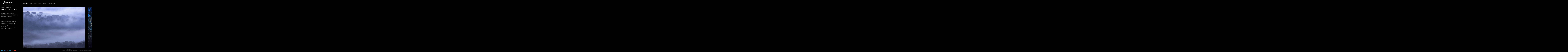

--- FILE ---
content_type: text/html; charset=UTF-8
request_url: https://www.fotosensible.es/natura/portfolio/uncategorized/misterio-2/
body_size: 7007
content:
<!DOCTYPE html>
<html lang="es-ES" class="horizontal-page ">
<head>
<meta charset="UTF-8" />
<meta name="viewport" content="width=device-width, initial-scale=1, maximum-scale=1" />
<meta http-equiv="X-UA-Compatible" content="IE=Edge,chrome=1">
<title>Bruma&#038;Tiniebla &mdash; Fotosensible.es</title>
<link rel="profile" href="https://gmpg.org/xfn/11" />
<link rel="pingback" href="https://www.fotosensible.es/natura/xmlrpc.php" />
<link href="https://fonts.googleapis.com/css?family=Merriweather" rel="stylesheet" type="text/css">
<link href="https://fonts.googleapis.com/css?family=Lato:300,400,700" rel="stylesheet" type="text/css">
<!--[if lt IE 9]>
<script src="https://www.fotosensible.es/natura/wp-content/themes/fluxus/js/html5.js" type="text/javascript"></script>
<link rel="stylesheet" href="https://www.fotosensible.es/natura/wp-content/themes/fluxus/css/ie.css" type="text/css" media="all" />
<script type="text/javascript">window.oldie = true;</script>
<![endif]-->
<link rel='dns-prefetch' href='//www.fotosensible.es' />
<link rel='dns-prefetch' href='//netdna.bootstrapcdn.com' />
<link rel='dns-prefetch' href='//s.w.org' />
<link rel="alternate" type="application/rss+xml" title="Fotosensible.es &raquo; Feed" href="https://www.fotosensible.es/natura/feed/" />
<link rel="alternate" type="application/rss+xml" title="Fotosensible.es &raquo; RSS de los comentarios" href="https://www.fotosensible.es/natura/comments/feed/" />
		<script type="text/javascript">
			window._wpemojiSettings = {"baseUrl":"https:\/\/s.w.org\/images\/core\/emoji\/2.2.1\/72x72\/","ext":".png","svgUrl":"https:\/\/s.w.org\/images\/core\/emoji\/2.2.1\/svg\/","svgExt":".svg","source":{"concatemoji":"https:\/\/www.fotosensible.es\/natura\/wp-includes\/js\/wp-emoji-release.min.js?ver=4.7.22"}};
			!function(t,a,e){var r,n,i,o=a.createElement("canvas"),l=o.getContext&&o.getContext("2d");function c(t){var e=a.createElement("script");e.src=t,e.defer=e.type="text/javascript",a.getElementsByTagName("head")[0].appendChild(e)}for(i=Array("flag","emoji4"),e.supports={everything:!0,everythingExceptFlag:!0},n=0;n<i.length;n++)e.supports[i[n]]=function(t){var e,a=String.fromCharCode;if(!l||!l.fillText)return!1;switch(l.clearRect(0,0,o.width,o.height),l.textBaseline="top",l.font="600 32px Arial",t){case"flag":return(l.fillText(a(55356,56826,55356,56819),0,0),o.toDataURL().length<3e3)?!1:(l.clearRect(0,0,o.width,o.height),l.fillText(a(55356,57331,65039,8205,55356,57096),0,0),e=o.toDataURL(),l.clearRect(0,0,o.width,o.height),l.fillText(a(55356,57331,55356,57096),0,0),e!==o.toDataURL());case"emoji4":return l.fillText(a(55357,56425,55356,57341,8205,55357,56507),0,0),e=o.toDataURL(),l.clearRect(0,0,o.width,o.height),l.fillText(a(55357,56425,55356,57341,55357,56507),0,0),e!==o.toDataURL()}return!1}(i[n]),e.supports.everything=e.supports.everything&&e.supports[i[n]],"flag"!==i[n]&&(e.supports.everythingExceptFlag=e.supports.everythingExceptFlag&&e.supports[i[n]]);e.supports.everythingExceptFlag=e.supports.everythingExceptFlag&&!e.supports.flag,e.DOMReady=!1,e.readyCallback=function(){e.DOMReady=!0},e.supports.everything||(r=function(){e.readyCallback()},a.addEventListener?(a.addEventListener("DOMContentLoaded",r,!1),t.addEventListener("load",r,!1)):(t.attachEvent("onload",r),a.attachEvent("onreadystatechange",function(){"complete"===a.readyState&&e.readyCallback()})),(r=e.source||{}).concatemoji?c(r.concatemoji):r.wpemoji&&r.twemoji&&(c(r.twemoji),c(r.wpemoji)))}(window,document,window._wpemojiSettings);
		</script>
		<style type="text/css">
img.wp-smiley,
img.emoji {
	display: inline !important;
	border: none !important;
	box-shadow: none !important;
	height: 1em !important;
	width: 1em !important;
	margin: 0 .07em !important;
	vertical-align: -0.1em !important;
	background: none !important;
	padding: 0 !important;
}
</style>
<link rel='stylesheet' id='twb-open-sans-css'  href='https://fonts.googleapis.com/css?family=Open+Sans%3A300%2C400%2C500%2C600%2C700%2C800&#038;display=swap&#038;ver=4.7.22' type='text/css' media='all' />
<link rel='stylesheet' id='twbbwg-global-css'  href='https://www.fotosensible.es/natura/wp-content/plugins/photo-gallery/booster/assets/css/global.css?ver=1.0.0' type='text/css' media='all' />
<link rel='stylesheet' id='finalTilesGallery_stylesheet-css'  href='https://www.fotosensible.es/natura/wp-content/plugins/final-tiles-grid-gallery-lite-premium/scripts/ftg.css?ver=3.5.8' type='text/css' media='all' />
<link rel='stylesheet' id='fontawesome_stylesheet-css'  href='//netdna.bootstrapcdn.com/font-awesome/4.7.0/css/font-awesome.css?ver=4.7.22' type='text/css' media='all' />
<link rel='stylesheet' id='bwg_fonts-css'  href='https://www.fotosensible.es/natura/wp-content/plugins/photo-gallery/css/bwg-fonts/fonts.css?ver=0.0.1' type='text/css' media='all' />
<link rel='stylesheet' id='sumoselect-css'  href='https://www.fotosensible.es/natura/wp-content/plugins/photo-gallery/css/sumoselect.min.css?ver=3.4.6' type='text/css' media='all' />
<link rel='stylesheet' id='mCustomScrollbar-css'  href='https://www.fotosensible.es/natura/wp-content/plugins/photo-gallery/css/jquery.mCustomScrollbar.min.css?ver=3.1.5' type='text/css' media='all' />
<link rel='stylesheet' id='bwg_googlefonts-css'  href='https://fonts.googleapis.com/css?family=Ubuntu&#038;subset=greek,latin,greek-ext,vietnamese,cyrillic-ext,latin-ext,cyrillic' type='text/css' media='all' />
<link rel='stylesheet' id='bwg_frontend-css'  href='https://www.fotosensible.es/natura/wp-content/plugins/photo-gallery/css/styles.min.css?ver=1.8.19' type='text/css' media='all' />
<link rel='stylesheet' id='fluxus-global-css'  href='https://www.fotosensible.es/natura/wp-content/themes/fluxus/css/global.css?ver=4.7.22' type='text/css' media='all' />
<link rel='stylesheet' id='fluxus-grid-css'  href='https://www.fotosensible.es/natura/wp-content/themes/fluxus/css/grid.css?ver=4.7.22' type='text/css' media='all' />
<link rel='stylesheet' id='fontello-icons-css'  href='https://www.fotosensible.es/natura/wp-content/themes/fluxus/css/fontello.css?ver=4.7.22' type='text/css' media='all' />
<link rel='stylesheet' id='style-css'  href='https://www.fotosensible.es/natura/wp-content/themes/fluxus/style.css?ver=4.7.22' type='text/css' media='all' />
<link rel='stylesheet' id='fluxus-responsive-css'  href='https://www.fotosensible.es/natura/wp-content/themes/fluxus/css/responsive.css?ver=4.7.22' type='text/css' media='all' />
<link rel='stylesheet' id='fluxus-skin-css'  href='https://www.fotosensible.es/natura/wp-content/themes/fluxus/css/skins/dark.css?ver=4.7.22' type='text/css' media='all' />
<link rel='stylesheet' id='fluxus-user-css'  href='https://www.fotosensible.es/natura/wp-content/themes/fluxus/css/user.css?ver=4.7.22' type='text/css' media='all' />
<script type='text/javascript' src='https://www.fotosensible.es/natura/wp-includes/js/jquery/jquery.js?ver=1.12.4'></script>
<script type='text/javascript' src='https://www.fotosensible.es/natura/wp-includes/js/jquery/jquery-migrate.min.js?ver=1.4.1'></script>
<script type='text/javascript' src='https://www.fotosensible.es/natura/wp-content/plugins/photo-gallery/booster/assets/js/circle-progress.js?ver=1.2.2'></script>
<script type='text/javascript'>
/* <![CDATA[ */
var twb = {"nonce":"285f4881e7","ajax_url":"https:\/\/www.fotosensible.es\/natura\/wp-admin\/admin-ajax.php","plugin_url":"https:\/\/www.fotosensible.es\/natura\/wp-content\/plugins\/photo-gallery\/booster","href":"https:\/\/www.fotosensible.es\/natura\/wp-admin\/admin.php?page=twbbwg_photo-gallery"};
var twb = {"nonce":"285f4881e7","ajax_url":"https:\/\/www.fotosensible.es\/natura\/wp-admin\/admin-ajax.php","plugin_url":"https:\/\/www.fotosensible.es\/natura\/wp-content\/plugins\/photo-gallery\/booster","href":"https:\/\/www.fotosensible.es\/natura\/wp-admin\/admin.php?page=twbbwg_photo-gallery"};
/* ]]> */
</script>
<script type='text/javascript' src='https://www.fotosensible.es/natura/wp-content/plugins/photo-gallery/booster/assets/js/global.js?ver=1.0.0'></script>
<script type='text/javascript' src='https://www.fotosensible.es/natura/wp-content/plugins/photo-gallery/js/jquery.sumoselect.min.js?ver=3.4.6'></script>
<script type='text/javascript' src='https://www.fotosensible.es/natura/wp-content/plugins/photo-gallery/js/tocca.min.js?ver=2.0.9'></script>
<script type='text/javascript' src='https://www.fotosensible.es/natura/wp-content/plugins/photo-gallery/js/jquery.mCustomScrollbar.concat.min.js?ver=3.1.5'></script>
<script type='text/javascript' src='https://www.fotosensible.es/natura/wp-content/plugins/photo-gallery/js/jquery.fullscreen.min.js?ver=0.6.0'></script>
<script type='text/javascript'>
/* <![CDATA[ */
var bwg_objectsL10n = {"bwg_field_required":"este campo es obligatorio.","bwg_mail_validation":"Esta no es una direcci\u00f3n de correo electr\u00f3nico v\u00e1lida.","bwg_search_result":"No hay im\u00e1genes que coincidan con tu b\u00fasqueda.","bwg_select_tag":"Seleccionar la etiqueta","bwg_order_by":"Ordenar por","bwg_search":"Buscar","bwg_show_ecommerce":"Mostrar el comercio electr\u00f3nico","bwg_hide_ecommerce":"Ocultar el comercio electr\u00f3nico","bwg_show_comments":"Restaurar","bwg_hide_comments":"Ocultar comentarios","bwg_restore":"Restaurar","bwg_maximize":"Maximizar","bwg_fullscreen":"Pantalla completa","bwg_exit_fullscreen":"Salir de pantalla completa","bwg_search_tag":"BUSCAR...","bwg_tag_no_match":"No se han encontrado etiquetas","bwg_all_tags_selected":"Todas las etiquetas seleccionadas","bwg_tags_selected":"etiqueta seleccionada","play":"Reproducir","pause":"Pausa","is_pro":"","bwg_play":"Reproducir","bwg_pause":"Pausa","bwg_hide_info":"Anterior informaci\u00f3n","bwg_show_info":"Mostrar info","bwg_hide_rating":"Ocultar las valoraciones","bwg_show_rating":"Mostrar la valoraci\u00f3n","ok":"Aceptar","cancel":"Cancelar","select_all":"Seleccionar todo","lazy_load":"0","lazy_loader":"https:\/\/www.fotosensible.es\/natura\/wp-content\/plugins\/photo-gallery\/images\/ajax_loader.png","front_ajax":"0","bwg_tag_see_all":"Ver todas las etiquetas","bwg_tag_see_less":"Ver menos etiquetas"};
/* ]]> */
</script>
<script type='text/javascript' src='https://www.fotosensible.es/natura/wp-content/plugins/photo-gallery/js/scripts.min.js?ver=1.8.19'></script>
<link rel='https://api.w.org/' href='https://www.fotosensible.es/natura/wp-json/' />
<link rel="EditURI" type="application/rsd+xml" title="RSD" href="https://www.fotosensible.es/natura/xmlrpc.php?rsd" />
<link rel="wlwmanifest" type="application/wlwmanifest+xml" href="https://www.fotosensible.es/natura/wp-includes/wlwmanifest.xml" /> 
<meta name="generator" content="WordPress 4.7.22" />
<link rel="canonical" href="https://www.fotosensible.es/natura/portfolio/uncategorized/misterio-2/" />
<link rel='shortlink' href='https://www.fotosensible.es/natura/?p=62' />
<link rel="alternate" type="application/json+oembed" href="https://www.fotosensible.es/natura/wp-json/oembed/1.0/embed?url=https%3A%2F%2Fwww.fotosensible.es%2Fnatura%2Fportfolio%2Funcategorized%2Fmisterio-2%2F" />
<link rel="alternate" type="text/xml+oembed" href="https://www.fotosensible.es/natura/wp-json/oembed/1.0/embed?url=https%3A%2F%2Fwww.fotosensible.es%2Fnatura%2Fportfolio%2Funcategorized%2Fmisterio-2%2F&#038;format=xml" />
<meta property="og:description" content="La luz, el vapor, la niebla, la oscuridad&#8230; son todas capas con las que ocultar lo conocido. &nbsp; Momentos únicos en los que el mundo se vuelve irreal y nos permite imaginar lo insinuado, destilando nuevas esencias que cuestionan lo cotidiano." />
<meta property="og:image" content="https://www.fotosensible.es/natura/wp-content/uploads/2014/03/4K0A3335-1920x1280.jpg" />

</head>

<body data-rsssl=1 class="fluxus_portfolio-template-default single single-fluxus_portfolio postid-62">

<div id="page-wrapper">

	<header id="header" class="clearfix">
		<hgroup>
			<h1 class="site-title">
				<a href="https://www.fotosensible.es/natura/" title="Fotosensible.es" rel="home">
						<img class="logo logo-no-retina" src="https://www.fotosensible.es/natura/wp-content/uploads/2014/03/logo_fs.jpg" alt="" width="190" height="40"  />				</a>
			</h1>
								<h2 class="site-description">Buscando magia en la naturaleza</h2>		</hgroup>

		<div class="site-navigation" data-menu="Menu">
								<nav class="primary-navigation"><div class="menu-principal-container"><ul id="menu-principal" class="menu"><li id="menu-item-24" class="menu-item menu-item-type-post_type menu-item-object-page menu-item-home active menu-item-24"><a href="https://www.fotosensible.es/natura/">Galerías</a></li>
<li id="menu-item-216" class="menu-item menu-item-type-post_type menu-item-object-page menu-item-216"><a href="https://www.fotosensible.es/natura/fotosensible/">Fotosensible</a></li>
<li id="menu-item-239" class="menu-item menu-item-type-post_type menu-item-object-page menu-item-239"><a href="https://www.fotosensible.es/natura/blog/">Blog</a></li>
<li id="menu-item-217" class="menu-item menu-item-type-post_type menu-item-object-page menu-item-217"><a href="https://www.fotosensible.es/natura/autor/">Autor</a></li>
<li id="menu-item-2263" class="menu-item menu-item-type-post_type menu-item-object-page menu-item-2263"><a href="https://www.fotosensible.es/natura/publicaciones/">Publicaciones</a></li>
</ul></div>					</nav>		</div>
	</header>
	<div id="main" class="site site-with-sidebar">        <div id="content" class="site-content">

            <article class="portfolio-single horizontal-content" data-loading="Please wait..." data-lazy="" data-onclick-action="lightbox">                        <div class="horizontal-item project-image">
                            <figure>                                    <a href="https://www.fotosensible.es/natura/wp-content/uploads/2014/03/2A9A1004-copia-1920x1280.jpg" class="project-image-link">                                        <img class="image" src="https://www.fotosensible.es/natura/wp-content/uploads/2014/03/2A9A1004-copia-1920x1280.jpg" width="1920" height="1280" alt="2A9A1004 copia" />                                    </a>                            </figure>
                        </div>                        <div class="horizontal-item project-image">
                            <figure>                                    <a href="https://www.fotosensible.es/natura/wp-content/uploads/2014/03/2A9A1043-copia-853x1280.jpg" class="project-image-link">                                        <img class="image" src="https://www.fotosensible.es/natura/wp-content/uploads/2014/03/2A9A1043-copia-853x1280.jpg" width="853" height="1280" alt="2A9A1043 copia" />                                    </a>                            </figure>
                        </div>                        <div class="horizontal-item project-image">
                            <figure>                                    <a href="https://www.fotosensible.es/natura/wp-content/uploads/2021/01/4K0A1160-1920x1266.jpg" class="project-image-link">                                        <img class="image" src="https://www.fotosensible.es/natura/wp-content/uploads/2021/01/4K0A1160-1920x1266.jpg" width="1920" height="1266" alt="4K0A1160" />                                    </a>                            </figure>
                        </div>                        <div class="horizontal-item project-image">
                            <figure>                                    <a href="https://www.fotosensible.es/natura/wp-content/uploads/2021/01/4K0A1170-1920x1280.jpg" class="project-image-link">                                        <img class="image" src="https://www.fotosensible.es/natura/wp-content/uploads/2021/01/4K0A1170-1920x1280.jpg" width="1920" height="1280" alt="4K0A1170" />                                    </a>                            </figure>
                        </div>                        <div class="horizontal-item project-image">
                            <figure>                                    <a href="https://www.fotosensible.es/natura/wp-content/uploads/2021/01/4K0A0739-1920x918.jpg" class="project-image-link">                                        <img class="image" src="https://www.fotosensible.es/natura/wp-content/uploads/2021/01/4K0A0739-1920x918.jpg" width="1920" height="918" alt="4K0A0739" />                                    </a>                            </figure>
                        </div>                        <div class="horizontal-item project-image">
                            <figure>                                    <a href="https://www.fotosensible.es/natura/wp-content/uploads/2014/03/4K0A3335-1920x1280.jpg" class="project-image-link">                                        <img class="image" src="https://www.fotosensible.es/natura/wp-content/uploads/2014/03/4K0A3335-1920x1280.jpg" width="1920" height="1280" alt="4K0A3335" />                                    </a>                            </figure>
                        </div>                        <div class="horizontal-item project-image">
                            <figure>                                    <a href="https://www.fotosensible.es/natura/wp-content/uploads/2014/03/4K0A3345-1920x1280.jpg" class="project-image-link">                                        <img class="image" src="https://www.fotosensible.es/natura/wp-content/uploads/2014/03/4K0A3345-1920x1280.jpg" width="1920" height="1280" alt="4K0A3345" />                                    </a>                            </figure>
                        </div>                        <div class="horizontal-item project-image">
                            <figure>                                    <a href="https://www.fotosensible.es/natura/wp-content/uploads/2014/03/4K0A3360-1-1920x1280.jpg" class="project-image-link">                                        <img class="image" src="https://www.fotosensible.es/natura/wp-content/uploads/2014/03/4K0A3360-1-1920x1280.jpg" width="1920" height="1280" alt="4K0A3360" />                                    </a>                            </figure>
                        </div>                        <div class="horizontal-item project-image">
                            <figure>                                    <a href="https://www.fotosensible.es/natura/wp-content/uploads/2014/03/IMG_8967-1920x1280.jpg" class="project-image-link">                                        <img class="image" src="https://www.fotosensible.es/natura/wp-content/uploads/2014/03/IMG_8967-1920x1280.jpg" width="1920" height="1280" alt="IMG_8967" />                                    </a>                            </figure>
                        </div>                        <div class="horizontal-item project-image">
                            <figure>                                    <a href="https://www.fotosensible.es/natura/wp-content/uploads/2014/03/MG_9301-2b.jpg" class="project-image-link">                                        <img class="image" src="https://www.fotosensible.es/natura/wp-content/uploads/2014/03/MG_9301-2b.jpg" width="1024" height="574" alt="_MG_9301-2b" />                                    </a>                            </figure>
                        </div>                        <div class="horizontal-item project-image">
                            <figure>                                    <a href="https://www.fotosensible.es/natura/wp-content/uploads/2014/03/4K0A6116-fonam-1.jpg" class="project-image-link">                                        <img class="image" src="https://www.fotosensible.es/natura/wp-content/uploads/2014/03/4K0A6116-fonam-1.jpg" width="1024" height="683" alt="4K0A6116-fonam" />                                    </a>                            </figure>
                        </div>                        <div class="horizontal-item project-image">
                            <figure>                                    <a href="https://www.fotosensible.es/natura/wp-content/uploads/2014/03/IMG_9081-2.jpg" class="project-image-link">                                        <img class="image" src="https://www.fotosensible.es/natura/wp-content/uploads/2014/03/IMG_9081-2.jpg" width="1024" height="451" alt="IMG_9081-2" />                                    </a>                            </figure>
                        </div>                        <div class="horizontal-item project-image">
                            <figure>                                    <a href="https://www.fotosensible.es/natura/wp-content/uploads/2014/03/MG_9728.jpg" class="project-image-link">                                        <img class="image" src="https://www.fotosensible.es/natura/wp-content/uploads/2014/03/MG_9728.jpg" width="900" height="316" alt="_MG_9728" />                                    </a>                            </figure>
                        </div>                        <div class="horizontal-item project-image">
                            <figure>                                    <a href="https://www.fotosensible.es/natura/wp-content/uploads/2014/03/IMG_5755.jpg" class="project-image-link">                                        <img class="image" src="https://www.fotosensible.es/natura/wp-content/uploads/2014/03/IMG_5755.jpg" width="1024" height="684" alt="IMG_5755" />                                    </a>                            </figure>
                        </div>                        <div class="horizontal-item project-image">
                            <figure>                                    <a href="https://www.fotosensible.es/natura/wp-content/uploads/2014/03/MG_7214-2.jpg" class="project-image-link">                                        <img class="image" src="https://www.fotosensible.es/natura/wp-content/uploads/2014/03/MG_7214-2.jpg" width="1024" height="536" alt="_MG_7214-2" />                                    </a>                            </figure>
                        </div>                        <div class="horizontal-item project-image">
                            <figure>                                    <a href="https://www.fotosensible.es/natura/wp-content/uploads/2014/03/MG_0721-2.jpg" class="project-image-link">                                        <img class="image" src="https://www.fotosensible.es/natura/wp-content/uploads/2014/03/MG_0721-2.jpg" width="600" height="900" alt="_MG_0721-2" />                                    </a>                            </figure>
                        </div>                        <div class="horizontal-item project-image">
                            <figure>                                    <a href="https://www.fotosensible.es/natura/wp-content/uploads/2014/03/MG_9048-b.jpg" class="project-image-link">                                        <img class="image" src="https://www.fotosensible.es/natura/wp-content/uploads/2014/03/MG_9048-b.jpg" width="600" height="900" alt="_MG_9048-b" />                                    </a>                            </figure>
                        </div>                        <div class="horizontal-item project-image">
                            <figure>                                    <a href="https://www.fotosensible.es/natura/wp-content/uploads/2014/03/MG_0999-2b.jpg" class="project-image-link">                                        <img class="image" src="https://www.fotosensible.es/natura/wp-content/uploads/2014/03/MG_0999-2b.jpg" width="900" height="600" alt="_MG_0999-2b" />                                    </a>                            </figure>
                        </div>                        <div class="horizontal-item project-image">
                            <figure>                                    <a href="https://www.fotosensible.es/natura/wp-content/uploads/2014/03/MISTERIO.jpg" class="project-image-link">                                        <img class="image" src="https://www.fotosensible.es/natura/wp-content/uploads/2014/03/MISTERIO.jpg" width="900" height="433" alt="MISTERIO" />                                    </a>                            </figure>
                        </div>                        <div class="horizontal-item project-image">
                            <figure>                                    <a href="https://www.fotosensible.es/natura/wp-content/uploads/2014/03/bubo.jpg" class="project-image-link">                                        <img class="image" src="https://www.fotosensible.es/natura/wp-content/uploads/2014/03/bubo.jpg" width="959" height="640" alt="bubo" />                                    </a>                            </figure>
                        </div>                        <div class="horizontal-item project-image">
                            <figure>                                    <a href="https://www.fotosensible.es/natura/wp-content/uploads/2014/03/MG_9541-b3.jpg" class="project-image-link">                                        <img class="image" src="https://www.fotosensible.es/natura/wp-content/uploads/2014/03/MG_9541-b3.jpg" width="601" height="900" alt="_MG_9541-b3" />                                    </a>                            </figure>
                        </div>                        <div class="horizontal-item project-image">
                            <figure>                                    <a href="https://www.fotosensible.es/natura/wp-content/uploads/2014/03/MG_7676-b2.jpg" class="project-image-link">                                        <img class="image" src="https://www.fotosensible.es/natura/wp-content/uploads/2014/03/MG_7676-b2.jpg" width="600" height="900" alt="Hellraiser. Oruga en su viaje hacia una vida estéticamente mejor." />                                    </a>                                    <figcaption>Hellraiser. Oruga en su viaje hacia una vida estéticamente mejor.</figcaption>                            </figure>
                        </div>                        <div class="horizontal-item project-image">
                            <figure>                                    <a href="https://www.fotosensible.es/natura/wp-content/uploads/2014/03/4K0A3722-853x1280.jpg" class="project-image-link">                                        <img class="image" src="https://www.fotosensible.es/natura/wp-content/uploads/2014/03/4K0A3722-853x1280.jpg" width="853" height="1280" alt="4K0A3722" />                                    </a>                            </figure>
                        </div>                        <div class="horizontal-item project-image">
                            <figure>                                    <a href="https://www.fotosensible.es/natura/wp-content/uploads/2014/03/MG_7621-2-bn-21.jpg" class="project-image-link">                                        <img class="image" src="https://www.fotosensible.es/natura/wp-content/uploads/2014/03/MG_7621-2-bn-21.jpg" width="600" height="900" alt="Homenaje a Hichtcock. Se corta la tensión en este cara a cara con la muerte." />                                    </a>                                    <figcaption>Homenaje a Hichtcock. Se corta la tensión en este cara a cara con la muerte.</figcaption>                            </figure>
                        </div>                        <div class="horizontal-item project-image">
                            <figure>                                    <a href="https://www.fotosensible.es/natura/wp-content/uploads/2014/03/MG_9814-b1.jpg" class="project-image-link">                                        <img class="image" src="https://www.fotosensible.es/natura/wp-content/uploads/2014/03/MG_9814-b1.jpg" width="588" height="885" alt="_MG_9814-b" />                                    </a>                            </figure>
                        </div>                        <div class="horizontal-item project-image">
                            <figure>                                    <a href="https://www.fotosensible.es/natura/wp-content/uploads/2014/03/MG_9573-small.jpg" class="project-image-link">                                        <img class="image" src="https://www.fotosensible.es/natura/wp-content/uploads/2014/03/MG_9573-small.jpg" width="900" height="536" alt="_MG_9573-small" />                                    </a>                            </figure>
                        </div>                        <div class="horizontal-item project-image">
                            <figure>                                    <a href="https://www.fotosensible.es/natura/wp-content/uploads/2014/03/MG_9607-small.jpg" class="project-image-link">                                        <img class="image" src="https://www.fotosensible.es/natura/wp-content/uploads/2014/03/MG_9607-small.jpg" width="600" height="900" alt="_MG_9607-small" />                                    </a>                            </figure>
                        </div>
                    <nav class="portfolio-navigation">
                            <header>
                                <h3>Like this project?</h3>
                                <div class="feedback-buttons">    <a class="btn-appreciate" data-id="62" data-ajaxurl="https://www.fotosensible.es/natura/wp-admin/admin-ajax.php" href="#" data-count="9" data-title="Appreciate" data-title-after="Appreciated"><span class="appreciate-title">Appreciate</span></a>                                        <span class="choice"><span>Or</span></span><div data-url="https://www.fotosensible.es/natura/portfolio/uncategorized/misterio-2/" data-curl="https://www.fotosensible.es/natura/wp-content/themes/fluxus/lib/sharrre.php" data-services="facebook,twitter,linkedin" data-title="Share" class="sharrre" id="sharrre-project" data-buttons-title="Share this project"></div>                                </div>
                            </header>
                            <div class="navigation">
                                <div class="other-projects">

                                    <h3>Other projects</h3>
                                                                            <a href="https://www.fotosensible.es/natura/portfolio/uncategorized/yo-lobo/" class="item-1 " style="background-image: url(https://www.fotosensible.es/natura/wp-content/uploads/2014/07/4K0A0326-2-500x500.jpg)">
                                            Yo Lobo                                            <span class="hover">View                                            </span>
                                        </a>                                        <a href="https://www.fotosensible.es/natura/portfolio/uncategorized/misterio-2/" class="item-2  active" style="background-image: url(https://www.fotosensible.es/natura/wp-content/uploads/2014/03/4K0A3335-500x500.jpg)">
                                            Bruma&Tiniebla                                            <span class="hover">Current                                            </span>
                                        </a>                                        <a href="https://www.fotosensible.es/natura/portfolio/uncategorized/suenos/" class="item-3 " style="background-image: url(https://www.fotosensible.es/natura/wp-content/uploads/2014/03/2A9A5575-copia-500x500.jpg)">
                                            Oniria                                            <span class="hover">View                                            </span>
                                        </a>                                        <a href="https://www.fotosensible.es/natura/portfolio/uncategorized/apocalypsis/" class="item-4 fourth " style="background-image: url(https://www.fotosensible.es/natura/wp-content/uploads/2014/03/MG_1485-2-500x500.jpg)">
                                            Apocalypsis                                            <span class="hover">View                                            </span>
                                        </a>                                        <a href="https://www.fotosensible.es/natura/portfolio/naturaleza/aves/" class="item-5 " style="background-image: url(https://www.fotosensible.es/natura/wp-content/uploads/2021/02/4K0A2817-Edit-1-500x500.jpg)">
                                            Espíritu Alado                                            <span class="hover">View                                            </span>
                                        </a>                                        <a href="https://www.fotosensible.es/natura/portfolio/naturaleza/mariposas/" class="item-6 " style="background-image: url(https://www.fotosensible.es/natura/wp-content/uploads/2023/07/2A9A4906-b-copia-500x500.jpg)">
                                            Hadas                                            <span class="hover">View                                            </span>
                                        </a>                                        <a href="https://www.fotosensible.es/natura/portfolio/uncategorized/ojos-brillantes/" class="item-7 " style="background-image: url(https://www.fotosensible.es/natura/wp-content/uploads/2020/01/4K0A4107_overly-1-500x500.jpg)">
                                            Ojos brillantes                                            <span class="hover">View                                            </span>
                                        </a>                                        <a href="https://www.fotosensible.es/natura/portfolio/uncategorized/duendes/" class="item-8 fourth " style="background-image: url(https://www.fotosensible.es/natura/wp-content/uploads/2024/01/2A9A7492-copiar-500x500.jpg)">
                                            Duendes                                            <span class="hover">View                                            </span>
                                        </a>                                </div>                                    <a href="https://www.fotosensible.es/natura/portfolio/uncategorized/yo-lobo/" class="button-minimal prev-project button-icon-left icon-left-open-big">Previous</a>                                    <a href="https://www.fotosensible.es/natura/portfolio/uncategorized/suenos/" class="button-minimal next-project button-icon-right icon-right-open-big">Next</a>                                <a href="https://www.fotosensible.es/natura/" class="button-minimal back-portfolio">Back to portfolio</a>
                            </div>                    </nav>            </article>

        </div><div class="sidebar sidebar-portfolio-single widget-area">

    
    <div class="scroll-container">
        <div class="scrollbar"><div class="track"><div class="thumb"><div class="end"></div></div></div></div>
        <div class="viewport">
            <div class="overview">                        <hgroup>                                <h2 class="subtitle">El otro lado de la luz</h2>                            <h1 class="title">Bruma&#038;Tiniebla</h1>
                        </hgroup>                        <div class="widget">
                            <div class="textwidget">
                                <p>La luz, el vapor, la niebla, la oscuridad&#8230; son todas capas con las que ocultar lo conocido.</p>
<p>&nbsp;</p>
<p>Momentos únicos en los que el mundo se vuelve irreal y nos permite imaginar lo insinuado, destilando nuevas esencias que cuestionan lo cotidiano.</p>
                            </div>
                        </div>
            </div>

        </div>

    </div>

</div></div>
    <div id="footer-push"></div>
</div><!-- #page-wrapper -->

<footer id="footer">
    <div class="footer-inner clearfix">
        <div data-url="https://www.fotosensible.es/natura/portfolio/uncategorized/misterio-2/" data-curl="https://www.fotosensible.es/natura/wp-content/themes/fluxus/lib/sharrre.php" data-services="facebook,twitter,linkedin" data-title="Share" class="sharrre" id="sharrre-footer" data-buttons-title="Share this page"></div>            <div class="social-networks"><a class="icon-social icon-500px-circled" href="http://www.500px.com/ramirodiaz" target="_blank" title="Connect on 500px" rel="nofollow"></a><a class="icon-social icon-facebook-circled" href="https://www.facebook.com/fotosensible.es" target="_blank" title="Connect on Facebook" rel="nofollow"></a><a class="icon-social icon-instagram-circled" href="https://www.instagram.com/fotosensible.es/" target="_blank" title="Connect on Instagram" rel="nofollow"></a><a class="icon-social icon-linkedin-circled" href="http://www.linkedin.com/in/ramidl" target="_blank" title="Connect on Linkedin" rel="nofollow"></a><a class="icon-social icon-twitter-circled" href="https://twitter.com/ramidl" target="_blank" title="Connect on Twitter" rel="nofollow"></a><a class="icon-social icon-youtube-circled" href="https://www.youtube.com/channel/UCiAHMAbaOj_LgUI7dq0GjFA" target="_blank" title="Connect on Youtube" rel="nofollow"></a></div>        <div class="footer-links">                <div class="credits">© Fotosensible.es | Ramiro Díaz</div>        </div>
        <div class="nav-tip">
            Use arrows <a href="#" class="button-minimal icon-left-open-mini" id="key-left"></a><a href="#" class="button-minimal icon-right-open-mini" id="key-right"></a> for navigation        </div>
            </div>
</footer>
<script type='text/javascript' src='https://www.fotosensible.es/natura/wp-content/plugins/final-tiles-grid-gallery-lite-premium/scripts/jquery.finalTilesGallery.js?ver=3.5.8'></script>
<script type='text/javascript' src='https://www.fotosensible.es/natura/wp-includes/js/underscore.min.js?ver=1.8.3'></script>
<script type='text/javascript' src='https://www.fotosensible.es/natura/wp-content/themes/fluxus/js/jquery.tinyscrollbar.js?ver=4.7.22'></script>
<script type='text/javascript' src='https://www.fotosensible.es/natura/wp-content/themes/fluxus/js/jquery.sharrre.js?ver=4.7.22'></script>
<script type='text/javascript' src='https://www.fotosensible.es/natura/wp-content/themes/fluxus/js/jquery.transit.js?ver=4.7.22'></script>
<script type='text/javascript' src='https://www.fotosensible.es/natura/wp-content/themes/fluxus/js/utils.js?ver=4.7.22'></script>
<script type='text/javascript' src='https://www.fotosensible.es/natura/wp-content/themes/fluxus/js/jquery.fluxus-grid.js?ver=4.7.22'></script>
<script type='text/javascript' src='https://www.fotosensible.es/natura/wp-content/themes/fluxus/js/jquery.reveal.js?ver=4.7.22'></script>
<script type='text/javascript' src='https://www.fotosensible.es/natura/wp-content/themes/fluxus/js/jquery.fluxus-lightbox.js?ver=4.7.22'></script>
<script type='text/javascript' src='https://www.fotosensible.es/natura/wp-content/themes/fluxus/js/iscroll.js?ver=4.7.22'></script>
<script type='text/javascript' src='https://www.fotosensible.es/natura/wp-content/themes/fluxus/js/jquery.fluxus-slider.js?ver=4.7.22'></script>
<script type='text/javascript' src='https://www.fotosensible.es/natura/wp-content/themes/fluxus/js/main.js?ver=4.7.22'></script>
<script type='text/javascript' src='https://www.fotosensible.es/natura/wp-content/themes/fluxus/js/user.js?ver=4.7.22'></script>
<script type='text/javascript' src='https://www.fotosensible.es/natura/wp-includes/js/wp-embed.min.js?ver=4.7.22'></script>
</body>
</html>

--- FILE ---
content_type: text/css
request_url: https://www.fotosensible.es/natura/wp-content/themes/fluxus/style.css?ver=4.7.22
body_size: 84393
content:
/*
Theme Name: Fluxus
Theme URI: http://themeforest.net/item/fluxus-portfolio-theme-for-photographers/3854385
Author: inTheme
Version: 1.2.6
Author URI: http://inthe.me/
Description: Minimalistic portfolio theme for artists with a strong emphasis on images.
License: GNU General Public License
License URI: licensing/README_License.txt

-------------------------------------------------------------------------------
WARNING!
If you are willing to update this theme, do not edit this file.
To make any changes please add any new CSS rules to user.css
-------------------------------------------------------------------------------


TABLE OF CONTENTS

1. LAYOUT
	2.1 Main rules
	2.2 Header
	2.3 Footer
2. CONTENT
3. COMPONENTS
4. WIDGETS
5. PAGES
6. SHORTCODES
7. MISCELLANEOUS
*/

/*-----------------------------------------------------------------------------
	1. LAYOUT
-----------------------------------------------------------------------------*/

/**
 * ---------------------------------------------------------
 * 1.1 Main rules
 * ---------------------------------------------------------
 */
body,
button,
input,
select,
textarea {
	font-family: "Lato", "HelveticaNeue-Light", "Helvetica Neue Light", "Helvetica Neue", Helvetica, arial, sans-serif;
}


.site {
	position: relative;
}

.site-content {
	width: 100%;
}

	.site-with-sidebar {
		padding: 0 35px 0 325px;
	}

	.site-with-sidebar .site-content {
		float: right;
		height: 100%;
	}


/**
 * Horizontal layout.
 */
.horizontal-page #main {
	opacity: 0;
}

.horizontal-page .horizontal-content {
  	height: 100%;
    white-space: nowrap;
    width: 100%;
}

.horizontal-page .horizontal-content .horizontal-item {
	height: 100%;
	width: auto;
	position: relative;
	margin: 0 35px 0 0;
	display: inline-block;
	white-space: normal;
	vertical-align: top !important;
}

/* These values will be overwritten by JS. Used to reduce flickering. */
.horizontal-page .site {
	top: 70px;
}


/**
 * Fluid sizes.
 */
.site-content .entry-content,
.single-format-link .entry-header,
.single-format-quote .entry-header,
#comments {
	width: 70%;
}

.single-format-quote .post-with-featured-image .entry-header,
.page-template-template-full-width-php .entry-content,
.page-template-template-full-width-sidebar-php .entry-content,
.page-template-template-full-width-php #comments,
.page-template-template-full-width-sidebar-php #comments {
	width: 100%;
}

/* Pages with full-size content */
.page-template-template-background-php .site,
.page-template-template-full-page-slider-php .site,
.layout-portfolio-grid .site,
.page-template-template-contacts-php .site,
body.error404 .site {
	width: auto;
	margin: 0 15px;
}

.page-template-template-full-width-php .site {
	margin: 0 auto;
	width: 80%;
}

.page-template-template-full-width-php .page-title,
.page-template-template-full-width-php .entry-title {
	text-align: center;
	padding: 20px 0 30px;
	border-bottom: 1px solid #eaeaea;
}




/**
 * ---------------------------------------------------------
 * 1.2 Header
 * ---------------------------------------------------------
 */
#header {
	position: relative;
	border-top: 3px solid #000;
	padding: 0 0 15px;
	z-index: 100;
}

	/* On horizontal page header is fixed */
	.horizontal-page #header {
		position: fixed;
		width: 100%;
		left: 0;
		top: 0;
	}

	#header hgroup {
		width: 260px;
		border-right: 1px solid #ebebeb;
		padding: 7px 15px 5px 0;
		float: left;
		line-height: 100%;
		z-index: 5;
		position: relative;
		margin: 12px 0 0 15px;
	}

	.site-title {
		display: block;
		text-align: center;
	}

		.site-title a {
			display: inline-block;
		}

		.site-description {
			font-size: 12px;
			color: #bdbdbd;
			font-weight: 400;
			text-align: center;
		}

		.default-logo {
			width: 68px;
			height: 16px;
			display: inline-block;
			background: url(./images/logo.png) no-repeat;
		}

		.default-logo-white {
			display: none;
		}

		.logo-retina {
			display: none;
		}


/**
 * Main navigation located in header.
 */
.site-navigation {
	position: absolute;
	top: 50%;
	left: 0;
	margin: -16px 0 0;
	width: 100%;
}

	.site-navigation ul {
		list-style: none;
		margin: 0;
	}

	.site-navigation li {
		float: left;
		position: relative;
		margin: 0 1em 0 0;
	}

		.site-navigation .secondary-navigation li {
			margin: 0 0 0 1em;
		}

	.site-navigation a {
		position: relative;
		display: inline-block;
		padding: 4px 6px 5px;
		font-size: 13px;
		color: #888;
		text-transform: uppercase;
	}

	.site-navigation .sub-menu {
		position: absolute;
		top: 28px;
		left: -11px;
		display: none;
		background: #fff;
		border-top: 1px solid #000;
		-webkit-box-shadow: 0 1px 6px rgba(0, 0, 0, 0.1);
		box-shadow: 0 1px 6px rgba(0, 0, 0, 0.1);
		padding: 9px 0 8px;
		z-index: 10000;
	}

	.site-navigation .sub-menu-right {
		right: 0;
		left: auto;
	}

		.site-navigation .sub-menu a {
			white-space: nowrap;
			padding: 4px 17px;
			font-size: 12px;
			display: block;
		}

		.site-navigation .sub-menu li {
			margin: 0 0 3px 0;
			display: block;
			width: 100%;
		}

		.site-navigation .has-children > a {
			padding-right: 13px;
		}

		.site-navigation .has-children.current-menu-item > a,
		.site-navigation .has-children.current-menu-ancestor > a,
		.site-navigation .has-children.active > a {
			padding-right: 18px;
		}

		.site-navigation .has-children > a:after {
			position: absolute;
			right: 3px;
			top: 10px;
			width: 7px;
			height: 6px;
			display: block;
			background: url(./images/menu-arrows.png) 0 1px no-repeat;
			opacity: 0.44;
			content: ' ';
		}

		.site-navigation .has-children.active > a:after,
		.site-navigation .has-children.current-menu-item > a:after,
		.site-navigation .has-children.current-menu-ancestor > a:after {
			right: 6px;
			opacity: 1;
		}

		.site-navigation .has-children:hover .sub-menu {
			display: block;
		}

		.site-navigation .has-children:hover > a:hover:after,
		.site-navigation .sub-menu .has-children:hover > a:after {
			opacity: 1;
		}

		.site-navigation .sub-menu .has-children > a {
			padding-right: 25px;
		}

		/**
		 * Third level submenu.
		 */
		.site-navigation .has-children .sub-menu .sub-menu {
			border-top-width: 2px;
			-webkit-box-shadow: 0 1px 6px rgba(0, 0, 0, 0.1);
			box-shadow: 0 1px 6px rgba(0, 0, 0, 0.1);
			left: 100%;
			right: auto;
			top: -8px;
			display: none;
		}

		.site-navigation .sub-menu .has-children > a:after {
			right: 8px;
			top: 9px;
			background-position: 0 -48px;
			width: 7px;
			height: 7px;
		}

		.site-navigation .sub-menu .has-children:hover .sub-menu {
			display: block;
		}


		.site-navigation .has-children .sub-menu-right .sub-menu {
			right: 100%;
			left: auto;
		}

		.site-navigation .sub-menu.sub-menu-right .has-children > a:after {
			right: auto;
			background-position: 0 -103px;
			left: 7px;
			top: 9px;
			height: 8px;
		}

	.site-navigation a:hover,
	.site-navigation .sub-menu .has-children:hover > a {
		color: #111;
	}

	.site-navigation .active > a,
	.site-navigation .current-menu-item > a,
	.site-navigation .current-menu-ancestor > a,
	/** .active is necessary to avoid conflicts */
	.site-navigation .active .current-fluxus-project-type-ancestor > a,
	.current-menu-parent > a {
		background: #FFF200;
		color: #000;
	}

	.primary-navigation {
		float: left;
		padding: 0 0 0 319px;
	}

	.secondary-navigation {
		float: right;
		margin: 0 15px 0 0;
	}


/**
 * ---------------------------------------------------------
 * 1.3 Footer
 * ---------------------------------------------------------
 */

/* Used for sticky footer. */
#page-wrapper {
	min-height: 100%;
	min-width: 100%;
	height: auto !important;
	height: 100%;
	margin: 0 auto -50px;
}

#footer,
#footer-push {
	height: 50px;
	clear: both;
}

.horizontal-page #footer-push {
	display: none;
}

#footer {
	color: #6e6e6e;
	font-size: 12px;
	position: absolute;
	width: 100%;
	z-index: 1010;
}

/* On horizontal page footer is fixed. */
.horizontal-page #footer {
	position: fixed;
	bottom: 0;
	left: 0;
	width: 100%;
	height: 50px;
}

	#footer .footer-inner {
		padding: 16px 15px 0;
	}

	#sharrre-footer {
		position: relative;
		border: 1px solid #eaeaea;
		line-height: 21px;
		float: left;
		display: none;
		z-index: 1000;
		margin: 0 15px 0 0;
	}

		#sharrre-footer:hover,
		#sharrre-footer.state-visible {
			background: #f9f9f9;
		}

		#sharrre-footer:hover .share,
		#sharrre-footer.state-visible .share {
			background: #eaeaea;
		}

		#sharrre-footer .share {
			position: relative;
			font-weight: normal;
			border-right: 1px solid #eaeaea;
			float: left;
			padding: 0 20px 0 7px;
			display: block;
			cursor: pointer;
		}

		#sharrre-footer .share:after {
			position: absolute;
			right: 7px;
			font-family: 'fontello';
			content: '\e876';
		}

		#sharrre-footer.state-visible .share:after {
			content: '\e873';
		}

		#sharrre-footer .counts {
			display: block;
			float: left;
			padding: 0 0 0 10px;
			font-weight: 700;
			cursor: pointer;
		}

		#sharrre-footer .counts b {
			padding: 0 10px 0 0;
		}

		#sharrre-footer .count-facebook {
			color: #3b5998;
		}

		#sharrre-footer .count-twitter {
			color: #00acf0;
		}

		#sharrre-footer .count-plus {
			color: #db4a39;
		}

		#sharrre-footer .buttons {
			position: absolute;
			background: #fff;
			background: rgba(255, 255, 255, 0.96);
			border: 1px solid #eee;
			padding: 5px 10px;
			bottom: 21px;
			left: -1px;
			min-width: 130px;
			display: none;
			-webkit-box-shadow: 5px -5px 20px -7px rgba(0, 0, 0, 0.1);
			box-shadow: 5px -5px 20px -7px rgba(0, 0, 0, 0.1);
		}

		#sharrre-footer .buttons b {
			position: relative;
			display: block;
			padding: 0 20px 5px 0;
			text-transform: uppercase;
			color: #ccc;
			font-weight: 700;
		}

		#sharrre-footer .close {
			position: absolute;
			top: 5px;
			right: 9px;
			display: block;
			color: #ccc;
		}

		#sharrre-footer .close:hover {
			color: #999;
		}

		#sharrre-footer .close:before {
			position: absolute;
			font-family: 'fontello';
			content: '\e821';
			display: block;
			line-height: 1em;
			margin: -2px 0 0 0;
			font-size: 14px;
		}


		#sharrre-footer .buttons .button {
			background: none;
			padding: 0;
			display: block;
			width: 120px;
			height: 23px;
      cursor: default;
		}

		#sharrre-footer .buttons .button a:hover {
			border: 0 none;
		}

		#sharrre-footer .buttons .button.facebook {
			margin-top: 1px;
			width: 110px;
		}

		/**
		 * Normalize sharrre buttons vertical-align.
		 */
		.sharrre .googleplus > div[style],
		.sharrre .pinterest > a,
		.sharrre .fb_iframe_widget span,
		.sharrre .linkedin > span[style],
		.sharrre .digg > span,
		.sharrre .delicious > div[style] {
			vertical-align: top !important;
		}

		.sharrre .stumbleupon iframe,
		.sharrre .digg > span,
		.sharrre .twitter iframe {
			position: relative;
			top: -1px;
		}

		.sharrre .stumbleupon {
			width: 90px;
		}

		.sharrre .button {
			padding: 0;
		}

	#footer .social-networks {
		float: left;
		line-height: 21px;
		padding: 1px 0 0 0;
	}

	#footer .social-networks .icon-social {
		margin: 0 5px 0 0;
		height: 24px;
		display: block;
		float: left;
	}

	#footer .social-networks .icon-social:before {
		font-size: 22px;
	}

	.footer-inner a {
		color: #111;
	}

	.footer-inner a:hover {
		color: #222;
	}

	.nav-tip {
		float: right;
		display: none;
	}

		.nav-tip #key-left,
		.nav-tip #key-right {
			display: inline-block;
			width: 20px;
			height: 20px;
			margin: -10px 3px -6px;
			padding: 0;
			-moz-transition: background-color 0.1s;
			-webkit-transition: background-color 0.1s;
			-o-transition: background-color 0.1s;
			transition: background-color 0.1s;
			position: relative;
		}

		.nav-tip a:before {
			color: #666;
			position: absolute;
			top: 4px;
			left: 1px;
		}

		.nav-tip #key-right.flash,
		.nav-tip #key-left.flash {
			background-color: #FFF200;
		}

		.nav-tip a:hover {
			border: 1px solid #ccc !important;
			text-decoration: none;
		}

	.footer-links {
		float: right;
	}

		.footer-links .credits {
			float: left;
			margin: 0 0 0 30px;
		}

		.footer-links .credits:before,
		.footer-navigation li:before {
			content: ' ';
			display: block;
			position: absolute;
			width: 15px;
			height: 30px;
			background: url(./images/slash.png) no-repeat;
			margin: -5px 0 0 -20px;
		}

		.footer-navigation {
			float: left;
			margin: 0 0 0 16px;
		}

		.footer-navigation li {
			float: left;
			margin: 0 0 0 30px;
			list-style: none;
		}

		.footer-navigation li:first-child:before {
			display: none;
		}

		.footer-navigation a {
			color: #444;
			font-size: 12px;
			border-bottom: 1px solid #eaeaea;
			padding: 0 0 1px;
		}

		.footer-navigation a:hover {
			border-bottom-color: transparent;
		}


/*-----------------------------------------------------------------------------
	2. CONTENT
-----------------------------------------------------------------------------*/

.entry-header img {
	width: 100%;
	height: auto;
	display: block;
}

.page-title,
.entry-title {
	font-family: "Lato", "HelveticaNeue-Light", "Helvetica Neue Light", "Helvetica Neue", Helvetica, arial, sans-serif;
	font-weight: 300;
	font-size: 36px;
	line-height: 1em;
	text-transform: none;
	padding: 0 0 9px 0;
}

.page-title {
	margin: -5px 0 0 0;
}

.entry-title a:hover {
	color: #777;
}

.entry-content,
.entry-summary {
	margin: 1em 0 0;
	font: normal 16px/25px "Merriweather", georgia, serif;
	color: #222;
}

.entry-summary {
	font-size: 14px;
}

	.entry-content p {
		margin: 0 0 1em;
	}

	.entry-content ul,
	.entry-content ol {
		margin: .75em 2em 2em;
	}

	.entry-content ul ul,
	.entry-content ul ol,
	.entry-content ol ol,
	.entry-content ol ul {
		margin: 10px 2em;
	}

		.entry-content li {
			padding: 0 0 3px 5px;
		}

	.entry-content a {
		color: #0071ba;
		text-decoration: underline;
	}

	.entry-content a:hover {
		text-decoration: none;
	}

	.entry-content p {
		line-height: 1.875em;
	}

	.entry-content .standfirst {
		font-size: 18px;
		line-height: 31px;
		margin-bottom: 30px;
	}

	.entry-content h1,
	.entry-content h2,
	.entry-content h3,
	.entry-content h4,
	.entry-content h5,
	.entry-content h6 {
		margin: 1.5em 0 .95em;
		font-family: "Lato", "HelveticaNeue-Light", "Helvetica Neue Light", "Helvetica Neue", Helvetica, arial, sans-serif;
	}

	.entry-content h1 {
		font-size: 24px;
	}

	.entry-content h2 {
		font-size: 21px;
	}

	.entry-content h3 {
		font-size: 18px;
	}

	.entry-content h4,
	.entry-content h5,
	.entry-content h6 {
		font-size: 16px;
		font-weight: 600;
	}

	.entry-content h5 {
		font-size: 14px;
	}

	.entry-content h6 {
		font-size: 12px;
		text-transform: uppercase;
	}

	.entry-content blockquote {
		padding: 21px 0 0;
		margin: 30px 0;
		padding: 0 10px 0 40px;
		color: #555;
	}

		.entry-content blockquote:before {
			content: '“';
			display: block;
			position: absolute;
			margin: 7px 0 0 -30px;
			font-size: 40px;
			color: #ccc;
		}

		.entry-content blockquote p {
			margin: 0;
		}

		.entry-content blockquote cite {
			padding-left: 18px;
			position: relative;
			display: block;
		}

		.entry-content blockquote cite:before {
			content: '—';
			display: block;
			position: absolute;
			left: 0;
			top: -1px;
			color: #ccc;
		}

		.entry-content cite {
			font-family: "Lato", "HelveticaNeue-Light", "Helvetica Neue Light", "Helvetica Neue", Helvetica, arial, sans-serif;
			font-size: 13px;
			font-style: normal;
			text-transform: uppercase;
			color: #ccc;
		}

		.entry-content cite a {
			color: #999;
			border-bottom: 1px solid #eaeaea;
			text-decoration: none;
		}

		.entry-content cite a:hover {
			color: #111;
			border-bottom: 0 none;
		}

	.entry-content table {
		border-collapse: collapse;
		font-size: 13px;
		font-family: "Lato", "HelveticaNeue-Light", "Helvetica Neue Light", "Helvetica Neue", Helvetica, arial, sans-serif;
	}

	.entry-content table thead {
		text-transform: uppercase;
	}

	.entry-content table thead td,
	.entry-content table thead th {
		font-weight: 700;
	}

	.entry-content table td,
	.entry-content table th {
		border: 1px solid #eaeaea;
		padding: 6px 15px;
	}

	.entry-content table tfoot {
		color: #999;
	}

	.sticky { }

.entry-meta {
	font-size: 13px;
	color: #999;
	line-height: 19px;
	clear: both;
	margin: 5px 0;
	font-weight: normal;
}

	.entry-meta .byline a {
		color: #111;
	}

	.entry-meta .entry-date {
		margin: 0 0 0 5px;
		font-weight: normal;
	}

	.entry-meta .sep {
		opacity: 0.4;
	}

	.single .entry-meta {
		position: absolute;
		margin: -65px 0 0 0;
	}

.thumbnail {
	position: relative;
	display: block;
}

.thumbnail img {
	display: block;
	width: auto;
	max-height: 328px;
}

.page-links {
	clear: both;
	margin: 0 0 1.5em;
}

.post-edit-link {
	font: normal 13px/21px "Lato", "HelveticaNeue-Light", "Helvetica Neue Light", "Helvetica Neue", Helvetica, arial, sans-serif;
	padding: 0 8px;
	display: inline-block;
}

	.single .entry-content .post-edit-link,
	.page .entry-content .post-edit-link {
		margin-bottom: 30px;
		padding: 0;
	}

.wrap-size-full {
	overflow: hidden;
}

.wrap-size-full a {
	float: left;
	width: 75%;
	margin: 0 0 24px;
}

	.wrap-size-full figcaption {
		border-top: 1px solid #eaeaea;
		float: left;
		font: 300 16px "Lato", "HelveticaNeue-Light", "Helvetica Neue Light", "Helvetica Neue", Helvetica, arial, sans-serif;
		color: #aaa;
		width: 22%;
		margin: 0 0 0 2%;
		position: relative;
		padding: 7px 0 0 0;
	}


/**
 * Media.
 */

.entry-content img,
.comment-content img,
.widget img {
	max-width: 100%; /* Fluid images for posts, comments, and widgets */
}

.entry-content img,
img[class*="align"],
img[class*="wp-image-"] {
	height: auto; /* Make sure images with WordPress-added height and width attributes are scaled correctly */
}

.entry-content img,
img.size-full {
	max-width: 100%;
	width: auto; /* Prevent stretching of full-size images with height and width attributes in IE8 */
}

.entry-content img.wp-smiley,
.comment-content img.wp-smiley {
	border: none;
	margin-bottom: 0;
	margin-top: 0;
	padding: 0;
}

/**
 * Image with caption.
 */
.wp-caption {
	max-width: 100%;
	position: relative;
	margin-top: 5px;
}

.wp-caption.aligncenter,
.wp-caption.alignleft,
.wp-caption.alignright {
	margin-bottom: 15px;
}

.wp-caption.alignnone {
	margin-bottom: 25px;
}

.wp-caption img {
	display: block;
}

.wp-caption .wp-caption-text {
	text-align: left;
	color: #999;
	font: 300 17px/1.45em "Lato", "HelveticaNeue-Light", "Helvetica Neue Light", "Helvetica Neue", Helvetica, arial, sans-serif;
	width: 180px;
    margin: 0 -200px 0 0;
    padding: 8px 0 0 0;
    position: absolute;
    border-top: 1px solid #eaeaea;
    top: 0;
    right: 0;
}

.full-width .wp-caption-text,
.wp-caption.alignleft .wp-caption-text {
	width: 100%;
	position: static;
	margin: 0;
	border: 0 none;
}


/**
 * Search form.
 */
#searchform {
	float: right;
}

.entry-content #searchform {
	margin: 10px 0 0 0;
	overflow: hidden;
}

.widget #searchsubmit {
	display: none;
}

.entry-content #searchform {
	float: none;
}

#s {
	float: left;
}

.sidebar input[type="submit"],
.sidebar button,
#searchsubmit {
	float: left;
	margin: 0 0 0 5px;
	padding: 3px 8px;
	line-height: 16px;
}


/**
 * Sidebar.
 */
.sidebar {
	width: 240px;
	margin: 0 0 0 -310px;
	height: 100%;
	float: left;
	padding: 0 35px 0 0;
	border-right: 1px solid #EBEBEB;
	word-wrap: break-word;
}

	.sidebar .title {
		text-align: right;
		padding: 2px 0 25px;
		font: normal 23px/1em "Lato", "HelveticaNeue-Light", "Helvetica Neue Light", "Helvetica Neue", Helvetica, arial, sans-serif;
		font-weight: 700;
		letter-spacing: 0.06em;
		text-transform: uppercase;
	}

	.sidebar .subtitle,
	.password-protected-project h2 {
		font: normal 14px/1.4em "Merriweather", georgia, serif;
		padding: 0 0 3px;
		text-align: right;
	}

	.sidebar .viewport {
		height: 100%;
		overflow: hidden;
	}

	.sidebar .wysiwyg {
		text-align: right;
		float: right;
		color: #999;
		font-size: 12px;
	}

	.sidebar .widget-password .post-password {
		float: right;
		height: 24px;
	}

	.sidebar .widget-password .post-password-submit {
		float: right;
	}


/**
 * Portfolio project navigation.
 */
.portfolio-navigation {
	-webkit-box-shadow: 0 0 0 3px #eaeaea inset;
	box-shadow: inset 0 0 0 1px #eaeaea;
	height: 100%;
	display: inline-block;
	white-space: normal;
	margin: 0 35px 0 0;
	width: 540px;
	position: relative;
}

	/**
	 * Project share.
	 */
	.portfolio-navigation header {
		position: relative;
		padding: 20px 35px 5px;
		text-align: center;
	}

	.portfolio-navigation .other-projects-disabled {
		padding-top: 0;
		padding-bottom: 0;
	}

	.portfolio-navigation h3 {
		font: normal 16px/28px "Merriweather", georgia, serif;
		color: #111;
		text-align: center;
	}

	/**
	 * Appreciate & Share buttons.
	 */

	.feedback-buttons {
		padding: 10px 0 0 0;
	}

	#sharrre-project,
	.btn-appreciate {
		color: #333;
		font-size: 13px;
		line-height: 16px;
		padding: 0 0 1px;
		border-bottom: 1px solid #eaeaea;
		position: relative;
	}

	#sharrre-project .count-total,
	.btn-appreciate .numbers {
		padding-left: 5px;
		color: #ec0039;
	}

	.btn-appreciate.has-appreciated,
	.btn-appreciate.has-appreciated:hover {
		color: #ec0039;
		font-weight: bold;
		border-bottom: 1px solid #444;
		cursor: default;
	}

	.btn-appreciate .icon,
	#sharrre-project .icon {
		display: block;
		width: 24px;
		height: 24px;
		position: absolute;
		left: -28px;
		top: 0;
		background: url(./images/share-icons.png) no-repeat;
	}

	.btn-appreciate:hover,
	#sharrre-project:hover,
	#sharrre-project:hover .box .share {
		color: #777;
		border-bottom-color: transparent;
	}

	.portfolio-navigation .choice {
		color: #666;
		text-transform: lowercase;
		display: inline-block;
		background: url(./images/sep-big.png) no-repeat;
		width: 36px;
		text-align: center;
		margin: 0 10px;
		line-height: 61px;
	}

	.portfolio-navigation .choice span {
		font: normal 14px/20px "Merriweather", georgia, serif;
		background: #fff;
	}

	/**
	 * Share project button.
	 */
	#sharrre-project {
		position: relative;
		margin: 0 0 0 28px;
		font-size: 13px;
	}

	#sharrre-project .icon {
		background-position: 0 -41px;
	}

	#sharrre-project .box .share {
		line-height: 16px;
		font-weight: normal;
		color: #333;
	}

	#sharrre-project .buttons {
		margin: 15px 0 0;
		position: absolute;
		right: -40px;
		background: #fff;
		border: 1px solid #eaeaea;
		width: 230px;
		z-index: 100;
		padding: 0 10px;
		text-align: left;
		box-shadow: 0 0 10px -3px rgba(0, 0, 0, 0.1);
		display: none;
	}

	#sharrre-project .arrow {
		position: absolute;
		top: -5px;
		right: 57px;
		width: 0;
		height: 0;
		border-left: 4px solid transparent;
		border-right: 4px solid transparent;
		border-bottom: 4px solid #eaeaea;
	}

	#sharrre-project .close {
		position: absolute;
		top: 13px;
		right: 11px;
		display: block;
		color: #ccc;
	}

	#sharrre-project .close:hover {
		color: #999;
	}

	#sharrre-project .close:before {
		position: absolute;
		font-family: 'fontello';
		content: '\e821';
		display: block;
		line-height: 1em;
		margin: -2px 0 0 0;
		font-size: 14px;
	}

	#sharrre-project .buttons b {
		position: relative;
		display: block;
		padding: 10px 20px;
		color: #999;
		text-transform: uppercase;
		text-align: center;
	}

	#sharrre-project .buttons .button {
		display: block;
		width: 110px;
    height: 21px;
		float: left;
    cursor: default;
		background: #fff;
	}

	/**
	 * Shows buttons in columns if we have more than 3.
	 */
	#sharrre-project .buttons .button-3,
	#sharrre-project .buttons .button-5,
	#sharrre-project .buttons .button-7 {
		clear: both;
	}

	/**
	 * If we have less then 4 buttons, then let's customize every
	 * button so they align nicely.
	 */
	#sharrre-project.social-services-3 .buttons {
		width: 350px;
    right: -85px;
		text-align: center;
	}

  #sharrre-project.social-services-3 .arrow {
    right: 100px;
  }

  #sharrre-project.social-services-3 .googleplus {
    width: 70px;
  }

	#sharrre-project.social-services-2 .buttons {
		width: 230px;
		text-align: center;
	}

	#sharrre-project.social-services-1 .buttons {
		width: 200px;
	}

	#sharrre-project.social-services-1 .button,
	#sharrre-project.social-services-2 .button,
	#sharrre-project.social-services-3 .button {
		clear: none !important;
		float: none;
		display: inline-block;
		text-align: left;
	}

	.social-services-2 .buttons .facebook,
	.social-services-3 .buttons .facebook {
		width: 100px;
	}

	.social-services-1 .buttons .facebook {
		text-align: center;
	}

	.social-services-2 .buttons .googleplus,
	.social-services-3 .buttons .googleplus {
		width: 70px;
	}

	.social-services-2 .buttons .twitter,
	.social-services-3 .buttons .twitter {
		width: 100px;
	}

	/**
	 * Other projects.
	 */
	.portfolio-navigation .navigation {
		padding: 0 35px 30px;
		overflow: hidden;
		position: absolute;
		bottom: 0;
		width: 100%;
		-webkit-box-sizing: border-box;
	    -moz-box-sizing: border-box;
	    box-sizing: border-box;
	}

	.portfolio-navigation .button-minimal {
		margin: 0 10px 0 0;
	}

	.portfolio-navigation .next-project,
	.portfolio-navigation .prev-project {
		float: left;
	}

	.portfolio-navigation .back-portfolio {
		float: right;
		margin-right: 0;
	}

	.portfolio-navigation .other-projects {
		padding: 0 0 20px 0;
		width: 103%;
		overflow: hidden;
	}

	.portfolio-navigation .other-projects h3 {
		margin-bottom: 15px;
		width: 97%;
	}

	.portfolio-navigation .other-projects a {
		display: block;
		float: left;
		width: 110px;
		line-height: 110px;
		background-repeat: no-repeat;
		background-size: cover;
		background-position: center center;
		margin: 0 10px 10px 0;
		overflow: hidden;
		text-indent: -999px;
		position: relative;
	}

	.portfolio-navigation .other-projects .active .hover {
		opacity: 1;
		background: rgba(255, 242, 0, 0.7);
		color: #111;
	}

	.portfolio-navigation .other-projects .hover {
		opacity: 0;
		position: absolute;
		top: 0;
		left: 0;
		background: #000;
		background: rgba(0, 0, 0, 0.7);
		width: 100%;
		height: 100%;
		text-indent: 0;
		color: #fff;
		text-align: center;
		vertical-align: middle;
		-moz-transition: opacity 0.3s ease-out;
		-webkit-transition: opacity 0.3s ease-out;
		-o-transition: opacity 0.3s ease-out;
		transition: opacity 0.3s ease-out;
	}

	.portfolio-navigation .other-projects a:hover .hover {
		opacity: 1;
	}


/**
 * Blog navigatoin with paging.
 */
.navigation-paging {
	text-align: center;
	-webkit-box-shadow: inset 0 0 0 1px #eaeaea;
	box-shadow: inset 0 0 0 1px #eaeaea;
	height: 100%;
	display: inline-block;
	white-space: normal;
	margin: 0 35px 0 0;
	position: relative;
	padding: 0 35px;
}

	.navigation-paging .js-vertical-center {
		width: 100%;
		left: 0;
	}

	.navigation-paging .status {
		margin: 0 0 35px;
	}

	.navigation-paging .status p {
		font-size: 13px;
	}

	.navigation-paging .status h5 {
		font-size: 40px;
		line-height: 1;
		font-weight: 300;
		padding: 3px 0;
	}

	.navigation-paging .arrow-next {
		margin-left: 5px;
	}

	.navigation-paging .paging {
		font-size: 13px;
	}

	.navigation-paging .paging p {
		margin: 30px 0 5px 0;
	}

	.navigation-paging .paging .page-numbers {
		display: inline-block;
		width: 20px;
		border: 1px solid #eaeaea;
		color: #666;
	}

	.navigation-paging .paging a:hover {
		color: #111;
		border-color: #ccc;
	}

	.navigation-paging .paging .current {
		background: #FFF200;
		color: #111;
		border-color: #FFF200;
		cursor: default;
	}

	.navigation-paging .paging .next,
	.navigation-paging .paging .prev {
		white-space: nowrap;
		width: 60px;
	}



/*-----------------------------------------------------------------------------
	3. COMPONENTS
-----------------------------------------------------------------------------*/

/**
 * Button.
 */
#cancel-comment-reply-link {
	display: inline-block;
	background: #111;
	border-radius: 2px;
	color: #fff;
	font-size: 13px;
	line-height: 26px;
	padding: 0 24px;
}

/**
 * Button minimal.
 */
.button-minimal,
.entry-content .button-minimal,
.widget .button-minimal {
	font: normal 13px/26px "Lato", "HelveticaNeue-Light", "Helvetica Neue Light", "Helvetica Neue", Helvetica, arial, sans-serif;
	display: inline-block;
	border: 1px solid #eaeaea;
	padding: 0 10px;
	text-transform: uppercase;
	color: #666;
	text-decoration: none;
}

.button-minimal:hover,
.entry-content .button-minimal:hover,
.widget .button-minimal:hover {
	border-color: #aaa;
	color: #333;
}

.button-minimal:hover:before {
	color: #333 !important;
}

.button-disabled,
.entry-content .button-disabled {
	cursor: default;
	color: #eaeaea;
	border-color: #eaeaea;
}

.button-disabled:before {
	color: #eaeaea !important;
}

.button-disabled:hover,
.entry-content .button-disabled:hover,
.button-disabled:hover:before {
	color: #eaeaea !important;
	border-color: #eaeaea !important;
}


/**
 * Minimal button with icon on the right.
 */
.button-minimal.button-icon-right {
	padding-right: 25px;
	position: relative;
}

.button-minimal.button-icon-right:before {
	position: absolute;
	right: 0;
	top: 5px;
	font-size: 16px;
	color: #ccc;
}


/**
 * Button with icon on the left.
 */
.button-minimal.button-icon-left {
	padding-left: 25px;
	position: relative;
}

.button-minimal.button-icon-left:before {
	position: absolute;
	left: 0;
	top: 5px;
	font-size: 16px;
	color: #ccc;
}


/**
 * Default button.
 */
.button,
.entry-content .button {
	background: #f5f5f5;
	cursor: pointer;
	font: normal 14px/30px "Lato", "HelveticaNeue-Light", "Helvetica Neue Light", "Helvetica Neue", Helvetica, arial, sans-serif;
	padding: 0 13px 2px;
	display: inline-block;
	margin: 0 0 10px 0;
	border-radius: 2px;
	color: #222;
	text-shadow: 0 1px 0 rgba(255, 255, 255, .15);
	text-decoration: none !important;
}

	/* if it has an icon */
	.button:before {
		font-size: 16px;
		position: relative;
		margin: 2px 5px 0 -4px;
	}

	.button:hover,
	.entry-content .button:hover {
		background: #ddd;
		color: #333;
	}

	.button-big,
	.entry-content .button-big {
		padding: 0 18px;
		line-height: 40px;
		font-weight: 700;
	}

	.button-big:before {
		margin: 0 5px 0 -4px;
	}

	.button-black,
	.entry-content .button-black {
		background: #1f1d19;
		color: #fff;
		text-shadow: 0 1px 0 rgba(0, 0, 0, .15);
	}

	.button-black:hover,
	.entry-content .button-black:hover {
		background: #444;
		color: #fff;
	}

	.button-yellow,
	.entry-content .button-yellow {
		background: #FFF200;
		color: #111;
	}

	.button-yellow:hover,
	.entry-content .button-yellow:hover {
		background: #ffd300;
	}

	.button-blue,
	.entry-content .button-blue {
		background: #619ec2;
		color: #fff;
		text-shadow: 0 1px 0 rgba(0, 0, 0, .15);
	}

	.button-blue:hover,
	.entry-content .button-blue:hover {
		background: #5386a5;
		color: #fff;
	}

	.button-green,
	.entry-content .button-green {
		background: #35d59b;
		color: #fff;
		text-shadow: 0 1px 0 rgba(0, 0, 0, .15);
	}

	.button-green:hover,
	.entry-content .button-green:hover {
		background: #2fbe79;
		color: #fff;
	}

	.button-red,
	.entry-content .button-red {
		background: #d1562b;
		color: #fff;
		text-shadow: 0 1px 0 rgba(0, 0, 0, .15);
	}

	.button-red:hover,
	.entry-content .button-red:hover {
		background: #bf4115;
		color: #fff;
	}

.decoration {
	width: 15px;
	border-top: 2px solid #000;
	height: 1px;
	top: 0;
	left: 0;
	position: absolute;
}


/**
 * WP Gallery.
 */

.gallery {
	width: 100%;
	overflow: hidden;
}

.gallery dl {
	float: left;
	-webkit-box-sizing: border-box;
    -moz-box-sizing: border-box;
    box-sizing: border-box;
    margin: 0 3% 0 0;
    position: relative;
}

.gallery .gallery-caption {
	position: absolute;
	bottom: 0;
	left: 0;
	margin: 0;
	text-align: center;
	background: rgba(0, 0, 0, 0.6);
	width: 100%;
	color: #fff;
	font-size: 14px;
	padding: 3px 0;
}

.gallery-columns-1 dl {
	width: 100%;
	margin: 0 0 35px;
}

.gallery-columns-2 dl {
	margin: 0 3% 3% 0;
	width: 48.5%;
}

.gallery-columns-3 dl {
	margin: 0 3.5% 3.5% 0;
	width: 31%;
}

.gallery-columns-4 dl {
	margin: 0 2% 2% 0;
	width: 23.5%;
}

.gallery-columns-5 dl {
	margin: 0 1.5% 1.5% 0;
	width: 18.8%;
}

.gallery-columns-6 dl {
	margin: 0 1% 1% 0;
	width: 15.82%;
}

.gallery-columns-7 dl {
	margin: 0 1% 1% 0;
	width: 13.42%;
}

.gallery-columns-8 dl {
	margin: 0 1% 1% 0;
	width: 11.6%;
}

.gallery-columns-9 dl {
	margin: 0 1% 1% 0;
	width: 10.2%;
}

.gallery-columns-2 dl:nth-child(2n),
.gallery-columns-3 dl:nth-child(3n),
.gallery-columns-4 dl:nth-child(4n),
.gallery-columns-5 dl:nth-child(5n),
.gallery-columns-6 dl:nth-child(6n),
.gallery-columns-7 dl:nth-child(7n),
.gallery-columns-8 dl:nth-child(8n),
.gallery-columns-9 dl:nth-child(9n) {
	margin-right: 0;
}

.gallery dl a {
	position: relative;
	display: block;
}

.gallery .gallery-hover {
	display: block;
	position: absolute;
	width: 100%;
	height: 100%;
	background: rgba(0, 0, 0, 0.3);
	top: 0;
	left: 0;
	opacity: 0;
	-moz-transition: opacity 0.2s;
	-webkit-transition: opacity 0.2s;
	-o-transition: opacity 0.2s;
	transition: opacity 0.2s;
}

.gallery dl a:hover .gallery-hover {
	opacity: 1;
}

#content .gallery img {
	border: 0 none;
	display: block;
}


/**
 * Comments.
 */
#comments {
	margin: 35px 0 0 0;
}

#comments ul,
#comments ol {
	list-style: none;
}

	#comments .comments-title {
		text-align: left;
		margin: 0 0 20px;
	}

	.wrap-avatar {
		width: 64px;
		height: 64px;
		position: absolute;
		margin: 0 15px 0 0;
	}

	.wrap-avatar .avatar {
		border-radius: 35px;
	}

	.wrap-avatar .avatar-128 {
		display: none;
	}

	.comment-author-info {
		padding: 0 0 0 80px;
	}

	.comment-author {
		width: 400px;
		min-height: 64px;
		padding: 0 0 8px 0;
	}

	.bypostauthor { }

	.bypostauthor .bypostauthor-icon {
		font-size: 11px;
		line-height: 1em;
		border-radius: 2px;
		color: #999;
		background: #eaeaea;
		float: right;
		padding: 4px 5px 5px;
	}

	.comment footer em {
		font-style: normal;
		font-style: normal;
		font-size: 13px;
		color: #999;
		border: 1px solid #eaeaea;
		padding: 5px 10px;
	}

	.comment-author .fn {
		font-size: 13px;
		color: #111;
		font-weight: bold;
		font-style: normal;
		display: block;
		float: left;
	}

	.comment-meta {
		font-size: 13px;
		line-height: 13px;
	}

	.comment-meta a {
		color: #999;
	}

	.comment-time {
		clear: both;
		display: block;
	}

	.comment-actions {
		margin: 6px 0 0;
		overflow: hidden;
	}

		.comment-actions a {
			background: #111;
			color: #fff;
			border-radius: 2px;
			padding: 0 10px;
			margin: 0 10px 0 0;
			font-size: 11px;
			line-height: 18px;
			display: block;
			float: left;
		}

		.comment-actions a:hover {
			background: #FFF200;
			color: #111;
		}

	.comment-content {
		margin: 10px 0 0 0;
		font: normal .875em/1.642857143em "Merriweather", georgia, serif;
		width: 400px;
	}

	.comment {
		margin: 0 0 35px;
	}

	#comments .children {
		margin-left: 20px;
		padding-left: 20px;
		border-left: 1px solid #eaeaea;
	}

	.form-allowed-tags {
		font-size: 12px;
		color: #666;
		padding: 10px 10px 10px 0;
	}

	.form-allowed-tags code {
		font-size: 11px;
	}

	#reply-title {
		font-size: 13px;
		text-transform: uppercase;
		font-weight: normal;
		margin: 0 0 10px;
	}

	#reply-title small {
		float: right;
		font-size: 1em;
	}

	.logged-in-as {
		font: normal 16px/25px "Merriweather", georgia, serif;
		margin: 0 0 10px;
		background: #fbf3d8;
		border: 1px solid #EDE3C8;
		padding: 8px 16px;
	}

	.logged-in-as a {
		border-bottom: 1px solid #333;
	}

	.logged-in-as a:hover {
		border-bottom-color: #ccc;
	}

	#respond {
		padding: 13px 15px 20px;
		border-top: 2px solid #111;
		background: #f9f9f9;
	}

	#respond label {
		color: #757575;
		font-size: 13px;
		display: block;
		width: 140px;
		padding: 4px 0 0 0;
		position: absolute;
	}

	#respond p {
		margin: 0 0 10px;
		overflow: hidden;
	}

	#respond p input {
		float: left;
		margin: 0 0 0 100px;
	}

	#respond .required {
		font-size: 16px;
		color: #f00;
		font-weight: bold;
		line-height: 1;
	}

	#cancel-comment-reply-link {
		padding: 1px 8px 0;
		margin: -3px 0 0 0;
		display: block;
	}

	#cancel-comment-reply-link:hover {
		color: #ccc;
	}

	.comment-notes {
		font-size: 13px;
	}

	#respond input[name="author"] {
		width: 100px;
	}

	#respond .comment-form-comment {
		margin: 15px 0 0 0;
	}

	#respond .comment-form-comment label {
		position: static;
		padding: 0 0 5px;
	}

	#respond .form-submit,
	#respond .form-submit input {
		margin: 0;
	}

	.comment-navigation {
		margin: 20px 0;
	}



/*-----------------------------------------------------------------------------
	4. WIDGETS
-----------------------------------------------------------------------------*/

.widget {
	text-align: right;
	margin: 0 0 25px;
	position: relative;
	overflow: hidden;
}

	.widget:last-child {
		margin-bottom: 0;
	}

	.widget a {
		color: #888;
		font-size: 13px;
		border-bottom: 1px solid #eaeaea;
		padding: 0 0 2px;
	}

	.widget a:hover {
		color: #111;
		border-bottom-color: #111;
	}

	.widget ul {
		list-style: none;
	}

	.widget ul ul {
		margin: 4px 15px 4px 0;
	}

	.widget li {
		margin: 0 0 3px;
	}

	.widget .current_page_item > a,
	.widget li a.active,
	.widget .current-cat a {
		color: #111;
		padding-bottom: 2px;
		border-bottom: 1px solid #111;
	}

	.widget li a.active .hash {
		color: #111;
	}

	.widget .decoration {
		right: 0;
		left: auto;
	}

	.widget-title {
		font-size: 13px;
		font-weight: 600;
		text-transform: uppercase;
		padding: 6px 0 2px;
		text-align: right;
		position: relative;
	}

	.textwidget {
		margin: 3px 0 0 0;
		font: normal 13px/24px "Merriweather", georgia, serif;
		color: #999;
	}

	.textwidget a {
		padding-bottom: 0;
	}

	.textwidget p {
		margin: 0 0 10px;
	}

	.textwidget img {
		width: 100%;
		height: auto;
	}

	.widget-content {
		margin: 3px 0 0 0;
		font-size: 13px;
		color: #999;
	}


/**
 * Standard WP widgets.
 */
.widget .count {
	color: #ccc;
	width: 30px;
	display: inline-block;
}

.widget .recentcomments {
	text-transform: uppercase;
	color: #aaa;
	font-size: 11px;
	margin: 0 0 10px;
}

.widget .recentcomments a {
	text-transform: none;
	font-size: 13px;
}

.widget .recentcomments a:before {
	content: ' ';
	display: block;
}

.widget .recentcomments .url {
	text-transform: none;
	color: #999;
	display: inline;
}

.widget .recentcomments .url:hover {
	color: #222
}

.widget_rss .rsswidget {
	display: block;
	color: #222;
	text-transform: uppercase;
	margin: 0;
}

.widget_rss .rss-date {
	color: #ccc;
}

.widget_rss .rsswidget img {
	display: none;
}

.widget_rss .rssSummary {
	margin: 5px 0 0;
	color: #999;
}

.widget_rss cite {
	display: inline-block;
	color: #ccc;
	font-style: normal;
}

.widget_rss cite:before {
	content: '—';
	position: absolute;
	margin: 0 0 0 -18px;
	color: #ccc;
}

.widget_tag_cloud .tagcloud {
	padding: 0 0 0 5px;
}

.widget_tag_cloud .tagcloud a {
	line-height: 1.2em;
}

#wp-calendar {
	border-collapse: collapse;
	font-size: 13px;
	font-weight: normal;
}

#wp-calendar th,
#wp-calendar td {
	border: 1px solid #eaeaea;
	text-align: center;
	color: #999;
}

#wp-calendar tbody td a {
	background: #FFF200;
	display: block;
}

#wp-calendar tbody td a:hover {
	background: #000;
	color: #fff;
}

#wp-calendar th {
	color: #666;
	background: #f5f5f5;
	font-weight: normal;
}

#wp-calendar caption {
	text-align: right;
	padding: 0 0 5px 0;
	color: #ccc;
}

#wp-calendar #prev {
	border-right: 0 none;
}

#wp-calendar #next {
	border-left: 0 none;
}

#wp-calendar tfoot .pad {
	border-left: 0 none;
	border-right: 0 none;
}

#wp-calendar #next {
	border-right: 1px solid #eaeaea;
}

.widget_recent_entries .post-date {
	font-size: 12px;
	color: #ccc;
	text-transform: uppercase;
	white-space: nowrap;
	display: block;
}

/**
 * Theme Custom Widgets.
 */
.fluxus-posted-on time {
	font-size: 13px;
	color: #777;
	font-weight: normal;
}


/*-----------------------------------------------------------------------------
	5. PAGES
-----------------------------------------------------------------------------*/

/**
 * Full page slider.
 */
.slider {
	width: 100%;
	height: 100%;
	position: relative;
}

	.slider .slide {
		width: 100%;
		height: 100%;
		background-repeat: no-repeat;
		background-size: cover;
		background-position: top center;
		margin: 0 30px 0 0;
		position: absolute;
		opacity: 0;
		z-index: 10;
		visibility: hidden;
		overflow: hidden;
	}

	.slider .image-top-center {
		background-position: top center;
	}

	.slider .image-center-center {
		background-position: center center;
	}

	.slider .image-bottom-center {
		background-position: bottom center;
	}

	.slider .image-fit {
		background-size: auto 100%;
		background-color: #fff;
	}

	.slider .slide.active {
		z-index: 50;
	}

	/**
	 * Slide information box.
	 */
	.slide .info {
		width: 365px;
		overflow: hidden;
		position: relative;
		text-align: center;
		padding: 0 20px;
		color: #111;
		opacity: 0;
		-moz-transition: opacity 0.4s;
		-webkit-transition: opacity 0.4s;
		-o-transition: opacity 0.4s;
		transition: opacity 0.4s;
	}

	.slide .info .viewport {
		padding: 20px 0 15px;
	}

	.slide .info.no-fade,
	#main:hover .slide .info,
	#main:hover .slider-arrow-right,
	#main:hover .slider-arrow-left,
	#main.show-arrows .slide .info,
	#main.show-arrows .slider-arrow-right,
	#main.show-arrows .slider-arrow-left {
		opacity: 1;
	}

	.slide .dim-background {
		background: #fff;
		background: rgba(255, 255, 255, 0.6);
	}

	.slide .info.white {
		color: #fff;
	}

	.slide .info.white.dim-background {
		background: #111;
		background: rgba(0, 0, 0, 0.7);
	}

	.slide .info.white .decoration {
		border-color: #fff;
	}


	/**
	 * Infobox styles.
	 */
	.slide .style-default .slide-title {
		font-size: 40px;
		line-height: 1em;
		text-transform: uppercase;
		letter-spacing: 0.06em;
		margin: 0 0 36px;
		font-weight: 700;
	}

	.slide .style-default .slide-subtitle {
		font: normal 16px/1.2em "Merriweather", georgia, serif;
		margin: 0 1px 5px 0;
	}


	.slide .style-default .decoration {
		top: auto;
		width: 20px;
		margin: -16px 0 0 -10px;
		left: 50%;
		border-color: #111;
	}

	.slide .style-default .description {
		font-size: 14px;
		line-height: 1.7em;
	}

	.slide .style-default .button {
		color: #fff;
		background: #111;
		margin: 13px 0 0 0;
		padding-left: 15px;
		padding-right: 15px;
		line-height: 30px;
		font-size: 13px;
		border-radius: 2px;
		-webkit-box-shadow: 0 0 1px rgba(0, 0, 0, 0.1);
		box-shadow: 0 0 1px rgba(0, 0, 0, 0.1);
		-moz-transition: color 0.15s ease-out, background-color 0.15s ease-out;
		-webkit-transition: color 0.15s ease-out, background-color 0.15s ease-out;
		-o-transition: color 0.15s ease-out, background-color 0.15s ease-out;
		transition: color 0.15s ease-out, background-color 0.15s ease-out;
	}

	.slide .style-default .button:hover {
		color: #111;
		background: #FFF200;
	}

	.slide .style-default.white .button {
		color: #111;
		background: #fff;
	}

	.slide .style-default.white .button:hover {
		color: #fff;
		background: #111;
	}


	/**
	 * Style: Page with background
	 */
	.slide .style-page-with-background {
		text-align: left;
	}

	.slide .style-page-with-background p:last-child {
		margin-bottom:  0;
	}

	.slide .style-page-with-background .entry-title {
	  	font-size: 40px;
	    line-height: 1.2em;
	    font-weight: 700;
	    letter-spacing: 0.06em;
	    margin: 0;
	    padding: 0;
	    text-transform: uppercase;
	}

	.slide .style-page-with-background .entry-content {
		font-size: 14px;
		margin: 15px 0 0 0;
	}

	.slide .style-page-with-background.white,
	.slide .style-page-with-background.white p {
		color: #fff;
	}


	/**
	 * Slider navigation.
	 */
	.slider-arrow-left,
	.slider-arrow-right {
		background: url(./images/slider-arrows.png) no-repeat transparent;
		width: 68px;
		height: 82px;
		overflow: hidden;
		text-indent: -9999px;
		position: absolute;
		left: 15px;
		top: 50%;
		z-index: 1000;
		margin: -41px 0 0 0;
		opacity: 0;
		display: none;
		-moz-transition: opacity 0.4s ease-in 0.1s;
		-webkit-transition: opacity 0.4s ease-in 0.1s;
		-o-transition: opacity 0.4s ease-in 0.1s;
		transition: opacity 0.4s ease-in 0.1s;
	}

	.slider-arrow-right {
		background-position: top right;
		left: auto;
		right: 15px;
		top: 50%;
	}

	.slider-navigation {
		position: absolute;
		z-index: 1000;
		bottom: 15px;
		left: 15px;
	}

	.slider-navigation li {
		list-style: none;
		float: left;
		margin: 0 5px 0 0;
		width: 15px;
		height: 15px;
		position: relative;
	}

	.slider-navigation li a {
		display: block;
		width: 11px;
		height: 11px;
		border-radius: 8px;
		border: 2px solid #fff;
		position: absolute;
		top: 3px;
		left: 3px;
	}

	.slider-navigation li a.active,
	.slider-navigation li a:hover {
		background: #FFF200;
	}

	.slider-navigation a:hover span {
		top: -23px;
		margin-top: 0;
		opacity: 1;
	}

	.slider-navigation a span {
		opacity: 0;
		color: #fff;
		font-size: 13px;
		text-transform: uppercase;
		text-shadow: 0 0 2px rgba(0, 0, 0, 0.3);
		position: absolute;
		top: -30px;
		margin: -4000px 0 0 -3px;
		font-weight: 600;
		white-space: nowrap;
		-moz-transition: top 0.2s;
		-webkit-transition: top 0.2s;
		-o-transition: top 0.2s;
		transition: top 0.2s;
	}

	.slider-navigation b {
		opacity: 0;
	}

	.slider-navigation.auto-slideshow .active b {
		position: absolute;
		display: block;
		opacity: 1;
		width: 1px;
		height: 1px;
		position: absolute;
		top: 5px;
		left: 5px;
		-moz-animation: spin 7s infinite linear;
		-webkit-animation: spin 7s infinite linear;
		-o-animation: spin 7s infinite linear;
		animation: spin 7s infinite linear;
		-moz-transition: opacity 1s;
		-webkit-transition: opacity 1s;
		-o-transition: opacity 1s;
		transition: opacity 1s;
	}

	.slider-navigation.auto-slideshow .active b:after {
		content: ' ';
		display: block;
		position: absolute;
		width: 1px;
		height: 6px;
		background: #666;
		top: -5px;
		left: 0px;
	}

	@-moz-keyframes spin {
		0% { -moz-transform:rotate(0deg); }
		90% {
			opacity: 1;
		}
		100% {
			-moz-transform:rotate(360deg);
			opacity: 0;
		}
	}
	@-webkit-keyframes spin {
		0% { -webkit-transform:rotate(0deg); }
		90% { opacity: 1; }
		100% {
			-webkit-transform:rotate(360deg);
			opacity: 0;
		}
	}
	@-o-keyframes spin {
		0% { -o-transform:rotate(0deg); }
		90% { opacity: 1; }
		100% {
			-o-transform:rotate(360deg);
			opacity: 0;
		}
	}
	@keyframes spin {
		0% { transform:rotate(0deg); }
		90% { opacity: 1; }
		100% {
			transform:rotate(360deg);
			opacity: 0;
		}
	}



/**
 * Page: Porftolio
 */
.project .preview {
	position: relative;
	overflow: hidden;
	opacity: 0;
	transition: opacity .5s ease-in;
	-moz-transition: opacity .5s ease-in;
	-webkit-transition: opacity .5s ease-in;
	-o-transition: opacity .5s ease-in;
}

	.project .hover-box {
		width: 100%;
		height: 100%;
		text-align: center;
		position: absolute;
		background: rgba(0, 0, 0, 0.66);
		background-image: -moz-radial-gradient(center center, ellipse,
				transparent,
				rgba(0, 0, 0, 0.33) 100%
			);
		top: 0;
		left: 0;
		color: #fff;
		opacity: 0;
		-moz-transition: opacity 0.4s;
		-webkit-transition: opacity 0.4s;
		-o-transition: opacity 0.4s;
		transition: opacity 0.4s;
	}

	.project .preview:hover .hover-box {
		opacity: 1;
	}

	.project .hover-box-contents {
		position: absolute;
		top: 50%;
		width: 80%;
		margin-left: 10%;
	}

	.project .hover-box .subtitle {
		font: normal 1em/1.5625em "Merriweather", georgia, serif;
		color: #fff;
	}

	.project .hover-box h2 {
		font-size: 40px;
		line-height: 40px;
		text-transform: uppercase;
		letter-spacing: .03em;
		font-weight: 600;
		word-wrap: break-word;
		padding: 0 20px 30px;
	}

	.project .hover-box .decoration {
		width: 20px;
		border-top: 2px solid #fff;
		height: 1px;
		position: absolute;
		left: 50%;
		top: auto;
		margin: -12px 0 0 -10px;
	}

	.project .hover-box .password-required,
	.project .hover-box .private-post {
		font-size: 12px;
		color: #aaa;
		text-transform: uppercase;
	}

	.project .hover-box .excerpt {
		display: inline-block;
		width: 70%;
		font-size: 15px;
		margin: 0 0 10px;
	}

	.project .hover-box .wrap-button {
		margin: 10px 0;
	}

	.project .hover-box .button {
		background: #FFF200;
		color: #111;
		padding-bottom: 0;
		font-size: 13px;
		-moz-transition: background-color 0.2s;
		-webkit-transition: background-color 0.2s;
		-o-transition: background-color 0.2s;
		transition: background-color 0.2s;
	}

	.project .hover-box .button:hover {
		color: #fff;
		background: #111;
	}

	.project img {
		height: 100%;
		width: auto;
		display: block;
		-moz-transition: opacity .5s;
		-webkit-transition: opacity .5s;
		-o-transition: opacity .5s;
		transition: opacity .5s;
	}

	.project.loaded .preview {
		opacity: 1;
	}

	.project .info {
		padding: 10px 0 0;
	}

	.project .entry-title {
		margin: 0;
		padding: 5px 0 0;
		font-size: 21px;
		font-weight: 700;
		letter-spacing: 0.02em;
		text-transform: uppercase;
	}

	.project .entry-tags {
		padding-bottom: 10px;
	}

	.entry-tags {
    	color: #ccc;
      	font-size: 13px;
      	position: relative;
		font-family: "Lato", "HelveticaNeue-Light", "Helvetica Neue Light", "Helvetica Neue", Helvetica, arial, sans-serif;
	}

	.fluxus-project-types a,
	.entry-tags a {
	    color: #ccc;
	    text-transform: lowercase;
		text-decoration: none;
	    margin: 0 5px 0 0;
	    border-bottom: 0 none;
	}

	.entry-tags a:hover {
	    color: #111;
	}

	.entry-tags a .hash {
		color: #ccc;
		padding: 0 1px 0 0;
		font-weight: normal;
	}

	.entry-tags a:hover .hash {
		color: #ccc;
	}

	.fluxus-project-types a {
		margin: 0;
	}

	.fluxus-project-types a,
	.fluxus-project-types a .hash {
		color: #888;
		font-weight: normal;
	}

	.entry-navigation {
		border-top: 1px solid #eaeaea;
		margin: 30px 0 0;
		overflow: hidden;
	}

	.entry-navigation .entry-tags {
		float: left;
	}

	.entry-navigation .entry-tags,
	.entry-navigation .post-navigation {
		padding: 20px 0;
	}

	.entry-navigation .post-navigation {
		padding-left: 30px;
		border-left: 1px solid #eaeaea;
	}

	.entry-navigation h3 {
		color: #111;
		font-size: 13px;
		line-height: 1em;
		margin: 0;
		font-weight: bold;
		text-transform: uppercase;
	}


/**
 * Grid portfolio.
 */
.portfolio-grid {
	height: 100%;
	width: 100%;
	opacity: 0;
}

.grid-project {
	width: 180px;
	height: 120px;
	position: absolute;
	-moz-transition: top 0.5s, left 0.5s;
	-webkit-transition: top 0.5s, left 0.5s;
	-o-transition: top 0.5s, left 0.5s;
	transition: top 0.5s, left 0.5s;
}

	.grid-project .preview {
		display: block;
		width: 100%;
		height: 100%;
		background-size: cover;
		background-repeat: no-repeat;
		background-position: center center;
		-webkit-box-shadow: inset 0 0 0 1px #fff;
		box-shadow: inset 0 0 0 1px #fff;
		background-color: #eaeaea;
		position: relative;
	}

	.grid-project .project-contents {
		margin: 20px 20px 0 0;
		width: 100%;
		height: 100%;
	}

	.grid-project .hover-box {
		position: absolute;
		height: 100%;
		width: 100%;
		display: block;
		background: #333;
		background: rgba(0, 0, 0, 0.8);
		-webkit-box-shadow: inset 0 0 0 1px #fff;
		box-shadow: inset 0 0 0 1px #fff;
		opacity: 0;
		-moz-transition: 0.4s opacity;
		-webkit-transition: 0.4s opacity;
		-o-transition: 0.4s opacity;
		transition: 0.4s opacity;
	}

	.grid-project:hover .hover-box {
		opacity: 1;
	}

	.grid-project .hover-box .inner {
		position: absolute;
		top: 50%;
		width: 100%;
		padding: 0 10px;
		text-align: center;
		display: block;
		-moz-box-sizing: border-box;
		-webkit-box-sizing: border-box;
		box-sizing: border-box;
	}

	.grid-project .hover-box i {
		color: #fff;
		font: normal 13px/1.1em "Merriweather", georgia, serif;
		padding: 0 0 3px;
		margin: -5px 0 0 0;
		display: block;
	}

	.grid-project .hover-box b {
		color: #fff;
		text-transform: uppercase;
		letter-spacing: 0.04em;
		display: block;
		font-size: 21px;
		line-height: 1.1em;
		text-shadow: 0 1px 1px rgba(0, 0, 0, 0.4);
	}

	.grid-project .hover-box .password-required {
		font-size: 12px;
		color: #aaa;
		text-transform: uppercase;
	}


/**
 * Portfolio single.
 */
.portfolio-single .horizontal-item {
	position: relative;
	opacity: 0;
}

.portfolio-single.lazy-loading .horizontal-item {
	opacity: 1;
}

.portfolio-single .project-image .image {
	display: block;
	height: 100%;
	width: auto;
}

.portfolio-single .project-image .lazy-image {
	position: relative;
	background: #eaeaea;
}

.portfolio-single .project-image .lazy-image .loading {
	position: absolute;
	top: 50%;
	left: 50%;
	width: 200px;
	text-align: center;
	margin: -15px 0 0 -100px;
	color: #ccc;
	text-transform: uppercase;
	font-size: 12px;
	text-shadow: 0 1px 0 rgba(255, 255, 255, 0.1);
}

.portfolio-single .project-image .lazy-image-loaded {
	background-color: transparent;
}

.portfolio-single .project-image .lazy-image-loaded .loading {
	display: none;
}

.portfolio-single .project-image .lazy-image-loaded img {
	position: absolute;
	opacity: 0;
	height: 100%;
	width: auto;
}

.portfolio-single .project-image figure {
	position: relative;
}

.portfolio-single .project-image figcaption {
	position: absolute;
	bottom: 10px;
	right: 10px;
	background: #000;
	color: #999;
	font-size: 11px;
	padding: 6px 10px;
	letter-spacing: 0.02em;
}

.portfolio-single .project-image figcaption a {
	font-weight: bold;
	text-decoration: underline;
}

.portfolio-single .project-image figcaption a:hover {
	color: #999;
}

/**
 * Blog.
 */
.horizontal-posts .post {
	width: 583px;
}

.horizontal-posts .entry-header {
	position: relative;
	padding: 0 75px 10px 0;
}

.horizontal-posts .entry-title {
	font-size: 21px;
	font-weight: 700;
	letter-spacing: 0.02em;
	position: relative;
	margin: 0;
	padding: 0;
}

.horizontal-posts .sticky .entry-title {
	padding-right: 100px;
}

.horizontal-posts .post .byline {
	margin: 2px 0 -5px;
}

.horizontal-posts .entry-title a,
.search .entry-title {
	text-transform: uppercase;
}

.horizontal-posts .post-with-media .entry-title {
	padding-top: 15px;
}

.horizontal-posts .wrap-embed-video,
.horizontal-posts .thumbnail {
	background: #F4F4F4;
}

.horizontal-posts .entry-summary {
	margin: 0;
	font-size: 14px;
}

.entry-header {
	position: relative;
}

.entry-header .entry-date {
	position: absolute;
	right: 0;
	top: 0;
	max-width: 120px;
	padding: 3px 0 2px 20px;
	font-weight: normal;
	text-transform: none;
}

.entry-header .entry-date:before {
  content: ' ';
  position: absolute;
  left: 0;
  top: -1px;
  display: block;
  height: 30px;
  width: 15px;
  background: url(./images/slash.png) no-repeat;
}


.post-with-media .entry-header .entry-date {
	top: 12px;
}

.entry-header .byline {
	font: normal 13px/1.642857143em "Merriweather", georgia, serif;
	color: #999;
}

.entry-header .byline a {
	color: #999;
}

.entry-header .byline a:hover {
	color: #111;
}

.single .entry-header .entry-meta,
.attachment .entry-header .entry-meta {
	width: auto;
	white-space: nowrap;
}

.single .entry-header .byline,
.single .entry-header .entry-date,
.single .entry-header .comment-count,
.attachment .entry-header .byline,
.attachment .entry-header .entry-date,
.attachment .entry-header .comment-count {
	font-size: 13px;
	line-height: 16px;
	font-family: "Lato", "HelveticaNeue-Light", "Helvetica Neue Light", "Helvetica Neue", Helvetica, arial, sans-serif;
	color: #999;
	float: left;
}

.single .entry-header .entry-date,
.attachment .entry-header .entry-date {
	position: relative;
	top: 0;
	padding: 0 0 0 20px;
}

.single .entry-header .comment-count,
.attachment .entry-header .comment-count  {
	padding: 0 0 0 20px;
	margin: 0 0 0 5px;
	background: url(./images/slash.png) no-repeat;
}

.single .entry-header .comment-count:hover,
.attachment .entry-header .comment-count:hover {
	color: #111;
}

.post-with-media .entry-title .entry-date {
	top: 13px;
}

.sticky-icon {
    color: #ccc;
    font-size: 16px;
    position: absolute;
    right: 56px;
    top: 16px;
    width: 30px;
    cursor: default;
}

.entry-date {
	color: #b2b2b2;
	font-size: 12px;
	font-weight: 600;
}

.single .entry-title {
	padding-bottom: 45px;
	margin: 0 0 30px;
	text-indent: -3px;
	border-bottom: 1px solid #eaeaea;
}

.single .post-with-media .entry-title,
.single-attachment .entry-title {
	padding-top: 20px;
}

.excerpt-more {
	font-family: "Lato", "HelveticaNeue-Light", "Helvetica Neue Light", "Helvetica Neue", Helvetica, arial, sans-serif;
	font-size: 12px;
	font-weight: bold;
	border-bottom: 1px solid #FFDD28;
	padding-bottom: 2px;
	color: #111;
	white-space: nowrap;
}


/**
 * Post tag navigation.
 */
.tag-navigation {
	border-top: 1px solid #eaeaea;
	position: relative;
	padding: 3px 0 0 0;
}

	.tag-navigation h1 {
		padding: 0 30px 0 0;
		font-weight: normal;
		font-size: 13px;
		text-transform: uppercase;
		float: left;
	}

	.tag-navigation .decoration {
		top: -2px;
	}

	.tag-navigation a {
		float: left;
		color: #999;
		font-size: 13px;
		margin: 0 10px 0 0;
		display: block;
	}

	.tag-navigation a:hover {
		color: #111;
	}


/**
 * Single.
 */
.post-image {
	margin: 0 0 10px;
	overflow: hidden;
	float: left;
	position: relative;
}

	.post-image img {
		display: block;
	}

	.upscale .post-image {
		float: none;
	}

	.post-image .cover {
		position: absolute;
		top: 50%;
		padding: 20px 0;
		width: 100%;
		background: #000;
		background: rgba(0, 0, 0, 0.5);
		display: inline-block;
		text-align: center;
		-webkit-transform: translate(0, -50%);
		-moz-transform: translate(0, -50%);
		-ms-transform: translate(0, -50%);
		-o-transform: translate(0, -50%);
		transform: translate(0, -50%);
	}

	.post-image .cover h1 {
		color: #fff;
		font-size: 40px;
		line-height: 1em;
		font-weight: bold;
		text-transform: uppercase;
		display: inline-block;
		letter-spacing: 0.06em;
	}

	.post-image .cover p {
		font: normal 16px/1em "Merriweather", georgia, serif;
		color: #fff;
		margin: 10px 0 0 0;
	}

	.post-image .cover p a {
		color: #fff;
	}

	.post-image .cover p a:hover {
		text-decoration: underline;
	}


/**
 * Blog post previous/next navigation.
 */
.post-navigation {
	float: right;
	width: auto;
}

.post-navigation .nav-previous {
	float: right;
	margin: 10px 0 0 10px;
}

.post-navigation .nav-next {
	float: right;
	margin: 10px 0 0 0;
}


/**
 * Aside post format.
 */
.horizontal-posts .format-aside .entry-content {
	margin-top: 0;
}


/**
 * Link post format.
 */
.post-link {
	background: #F4F4F4;
	position: relative;
	width: 583px;
}

	.post-link .js-vertical-center {
		position: absolute;
		text-align: center;
		width: 100%;
	}

	.post-link p {
		padding: 10px 0 0 0;
		font-size: 13px;
		font-weight: 300;
		text-shadow: 0 1px 0 rgba(255, 255, 255, 0.6);
		width: 80%;
		margin: 0 auto;
	}

	.post-link a {
		font-size: 21px;
		border-bottom: 1px solid #FFDD28;
		padding: 0 0 1px;
	}

	.single .post-link,
	.vertical-blog .post-link {
		width: 100%;
		height: auto;
		padding: 50px 0;
	}

		.single .post-link .js-vertical-center,
		.vertical-blog .post-link .js-vertical-center {
			position: static;
		}


/**
 * Quote Post Format.
 */
.wrap-quote {
	background: #F4F4F4;
	margin: 0;
	width: 583px;
	font-size: 24px;
}

	.single .wrap-quote {
		padding: 35px 0;
		width: 100%;
		-moz-box-sizing: border-box;
		-webkit-box-sizing: border-box;
		box-sizing: border-box;
	}

	.wrap-quote blockquote {
		padding: 0 60px;
		text-shadow: 0 1px 0 rgba(255, 255, 255, 0.3);
		margin-left: 0;
		margin-right: 0;
		-moz-box-sizing: border-box;
		-webkit-box-sizing: border-box;
		box-sizing: border-box;
	}

	.single-post .wrap-quote blockquote {
		padding: 0 80px;
	}

	.quote-white blockquote {
		text-shadow: 0 1px 0 rgba(0, 0, 0, 0.3);
	}

	.wrap-quote p {
		position: relative;
		text-transform: uppercase;
		font-family: "Merriweather", georgia, serif;
	}

	.wrap-quote cite {
		font-style: normal;
		font-size: 13px;
		font-weight: 300;
		display: block;
	}

	.wrap-quote .lq {
		position: absolute;
		font: normal 45px "Merriweather", georgia, serif;
		margin: -8px 0 0 -35px;
		color: #ffdd28;
	}

	.thumbnail:hover blockquote {
		color: #111;
	}

	.post-image .wrap-quote,
	.thumbnail .wrap-quote {
		position: absolute;
		top: 0;
		left: 0;
		background: none;
		width: 100%;
		height: 100%;
	}

	.quote-white {
		background: #111;
	}

	.quote-white p,
	.quote-white p:before,
	.quote-white p:after,
	.quote-white cite {
		color: #fff;
	}

	.post-image .wrap-quote {
		font-size: 2em;
	}

	.post-image .wrap-quote p:before {
		top: -26px;
		left: -20px;
	}

	.post-image .wrap-quote p:after {
		right: -25px;
		bottom: 10px;
	}

.wp-post-image {
	width: auto;
}


/**
 * Vertical Blog.
 */
.vertical-blog .post {
	width: 583px;
	padding: 35px 0;
}

.vertical-blog .post:first-child {
	padding-top: 0;
}

.vertical-blog .post:after {
	content: ' ';
	position: absolute;
	height: 1px;
	border-bottom: 1px solid #eaeaea;
	left: 0;
	width: 200%;
	margin: 34px 0 0 -34px;
}

.vertical-blog .post .entry-header {
	padding: 0 120px 20px 0;
}

.vertical-blog .post-with-media .entry-header {
	padding-top: 24px;
}

.vertical-blog .post .entry-title {
	position: relative;
	font-size: 24px;
	font-weight: bold;
	text-transform: uppercase;
	margin: 0;
	padding: 0;
}

.vertical-blog .post .byline {
	margin: 2px 0 -5px;
}

.vertical-blog .post .entry-date {
	top: 1px;
}

.vertical-blog .post-with-media .entry-date {
	top: 23px;
}

.vertical-blog .site-with-sidebar .site-content {
	position: relative;
	padding-bottom: 50px;
}

.vertical-blog .wrap-excerpt-more {
	margin: 20px 0 0;
}

.vertical-blog .wrap-excerpt-more:first-child {
	margin: 0;
}

.vertical-blog .wrap-quote {
	width: auto;
}

.vertical-blog .post-without-featured-image .wrap-quote blockquote {
	padding-top: 35px;
	padding-bottom: 35px;
}

.vertical-blog #main {
	overflow: hidden;
}

.vertical-blog .entry-summary {
	margin-top: 0;
}

.vertical-blog #main,
.vertical-blog .site-with-sidebar,
.vertical-blog .sidebar {
	height: 100%;
}

.vertical-blog .navigation-paging {
	position: relative;
	margin: 30px 0 0 0;
	padding: 0 0 20px;
	width: 583px;
	-webkit-box-shadow: none;
	box-shadow: none;
	text-align: left;
}

.vertical-blog .navigation-paging .status {
	overflow: hidden;
	float: right;
	padding: 9px 0 0 0;
	display: none;
}

.vertical-blog .navigation-paging .status p,
.vertical-blog .navigation-paging .status h5 {
	float: left;
	clear: none;
	font-size: 11px;
	line-height: 1em;
	font-weight: bold;
	padding: 0 0 0 5px;
	text-transform: uppercase;
	color: #B2B2B2;
}

.vertical-blog .navigation-paging .status h5 {
	letter-spacing: -0.05em;
}

.vertical-blog .navigation-paging .paging p {
	display: none;
}

.vertical-blog .navigation-paging .button-older {
	float: right;
}

.vertical-blog .navigation-paging .wrap-page-numbers {
	text-align: center;
	width: 180px;
	position: absolute;
	top: 0;
	left: 50%;
	margin: 0 0 0 -80px;
}

.vertical-blog .navigation-paging .wrap-page-numbers .page-numbers {
	text-align: center;
	font-size: 11px;
	width: 28px;
	line-height: 26px;
}

.vertical-blog .thumbnail img {
	height: auto;
	width: auto;
	max-width: 100%;
	max-height: none;
}

.upscale.vertical-blog .thumbnail img {
	width: 100%;
	max-width: 100%;
}


/**
 * Single page.
 */
.page .entry-content {
	margin: 30px 0 0 0;
	clear: both;
}


/**
 * 404 page.
 */
.site .error404 {
	background: #fff;
	-webkit-box-shadow: 0 0 10px rgba(0, 0, 0, 0.1);
	box-shadow: 0 0 10px rgba(0, 0, 0, 0.1);
	width: 80%;
	margin: 0 auto;
	padding: 20px;
	text-align: center;
}

.site .error404 h1 {
	font-size: 40px;
	font-weight: 700;
}

.site .error404 .entry-content {
	margin: 10px 0 60px 0;
}

.error404 #searchform {
	position: absolute;
	left: 50%;
	margin: 10px 0 0 -100px;
}

.error404 .page-with-background {
	width: 100%;
	height: 100%;
	background-size: cover;
	background-repeat: no-repeat;
	background-position: center center;
	position: relative;
}



/**
 * Contacts page.
 */
#map-dim,
#map {
	width: 100%;
	height: 100%;
	position: absolute;
}

#map-dim {
	background: #000;
	opacity: 0.7;
}

#map-dim.dim-image {
	opacity: 0.35;
}

#close-map {
	position: absolute;
	bottom: 5px;
	left: -200px;
	z-index: 1001;
	display: none;
}

.page-contacts .site-content {
	position: relative;
	height: 100%;
	width: 100%;
	overflow: hidden;
}

.page-contacts .contacts-background {
	width: 100%;
	height: 100%;
	position: absolute;
	background-repeat: no-repeat;
	background-size: cover;
	background-position: center;
}

.page-contacts .site-content .page {
	position: relative;
	margin: 0 auto;
	padding: 0 20px;
	width: 600px;
}

.page-contacts .site-content .page .viewport {
	padding: 20px 0;
}

.page-contacts .entry-content a {
	color: #fff;
}

.page-contacts .entry-content .button,
#close-map {
	background: #FFF200;
	color: #111;
}

.page-contacts .entry-content .button:hover,
#close-map:hover {
	background: #ffd300;
}

.page-contacts .site-content .page .entry-content {
	margin-top: 15px;
}

.page-contacts .site-content .entry-header,
.page-contacts .site-content .entry-content {
	color: #fff;
}

.page-contacts .site-content .entry-content {
	width: 100%;
}

.page-contacts .contact-details {
	border-left: 1px solid #fff;
	border-left: 1px solid rgba(255, 255, 255, .25);
	margin: 8px 0 0 -20px;
	padding: 0 0 0 20px;
	min-height: 100%;
}

.page-contacts  .contact-details h6 {
	margin: 0 0 4px;
	font: bold 13px "Lato", "HelveticaNeue-Light", "Helvetica Neue Light", "Helvetica Neue", Helvetica, arial, sans-serif;
}

.page-contacts  .contact-details p {
	font-size: 14px;
	line-height: 21px;
}

#send-message {
	margin-right: 10px;
}

.page-contacts .wpcf7 {
	display: none;
}


/**
 * Tooltip.
 */
.tooltip {
	background: #FFF200;
	font-size: 12px;
	position: absolute;
	z-index: 150;
	padding: 0 4px 1px;
	border-radius: 2px;
	-webkit-box-shadow: 0 1px 3px rgba(0, 0, 0, 0.40);
	box-shadow: 0 1px 3px rgba(0, 0, 0, 0.40);
	color: #000;
	display: none;
	white-space: nowrap;
}

.tooltip:after {
	content: ' ';
	display: block;
	position: absolute;
	width: 0;
	height: 0;
	border-left: 4px solid transparent;
	border-right: 4px solid transparent;
	border-top: 4px solid #FFF200;
	margin: 1px 0 0 1px;
}

.sep {
	width: 8px;
	height: 19px;
	display: inline-block;
	background: url(./images/slash.png) no-repeat top center;
	padding: 0 2px 0 4px;
	line-height: 1em;
	vertical-align: bottom;
}



/*-----------------------------------------------------------------------------
	6. SHORTCODES
-----------------------------------------------------------------------------*/

.horizontal-break {
	margin: 1.5em 0;
	height: 1px;
	background: #eaeaea;
}

.aside-content {
	float: right;
	font: 300 21px/33px "Lato", "HelveticaNeue-Light", "Helvetica Neue Light", "Helvetica Neue", Helvetica, arial, sans-serif;
	width: 38%;
    position: relative;
    margin: -5px -42.85% 0 0;
}

	.aside-content .position-absolute {
		position: absolute;
		width: 100%;
	}

	.page-template-template-full-width-php .aside-content,
	.page-template-template-full-width-sidebar-php .aside-content {
		margin-right: 0;
		margin-left: 20px;
		margin-bottom: 20px;
		width: auto;
		max-width: 30%;
	}

	.page-template-template-full-width-php .aside-content .position-absolute,
	.page-template-template-full-width-sidebar-php .aside-content .position-absolute {
		position: static;
	}


/**
 * Shortcode: Social.
 */
.icon-social {
	margin: 0 3px 0 0;
}

	.icon-social:before {
		color: #111;
		font-size: 30px;
		-moz-transition: color 0.3s;
		-o-transition: color 0.3s;
		-webkit-transition: color 0.3s;
		transition: color 0.3s;
		text-decoration: none;
		text-align: left;
	}

	.entry-content .icon-social:before {
		width: 48px;
		height: 48px;
	}


/**
 * Shortcode: Services.
 */
.service {
	width: 100%;
	margin: 16px 0;
	float: left;
}

	.service .service-name {
		text-align: center;
		margin: 0 0 0.5em;
		font-size: 18px;
	}

	.service .service-icon {
		position: relative;
		display: inline-block;
		width: 100%;
		margin: 0 auto;
	}

	.service .service-mask {
		padding-top: 100%;	/* preserve 1:1: aspect ratio */
		position: relative;
		width: 100%;
	}

	.service .service-icon img {
		position: absolute;
		top: 0;
		left: 0;
		width: 100%;
		height: 100%;
		display: block;
		border-radius: 1000px;
		border-radius: 100%;
	}

	.service .service-icon-no-image {
		background-color: #ccc;
		-webkit-box-shadow: inset 0 0 20px -10px rgba(0, 0, 0, 0.2);
		box-shadow: inset 0 0 20px -10px rgba(0, 0, 0, 0.2);
		border-radius: 100%;
	}

	.service .service-content {
		margin: 1em 0;
		font-size: 13px;
	}

	.service .icon {
		position: absolute;
		font-size: 100px;
		width: 100%;
		text-align: center;
		color: #fff;
		cursor: default;
		top: 50%;
		margin: -50px 0 0 0;
	}


/**
 * Shortcode: Accordion.
 */
.accordion {
	margin: 0 0 1.5em;
	border: 1px solid #eaeaea;
}

	.accordion .panel-content {
		display: none;
	}

	.accordion .panel-active .panel-content {
		display: block;
	}

	.accordion .panel-title {
		margin: 0;
		border-bottom: 1px solid #ddd;
	}

	.accordion .panel-title a {
		color: #222;
		text-decoration: none;
		display: block;
		font: 700 13px "Lato", "HelveticaNeue-Light", "Helvetica Neue Light", "Helvetica Neue", Helvetica, arial, sans-serif;
		text-transform: uppercase;
		padding: 8px 15px;
		background: #F3F3F3;
		-webkit-box-shadow: inset 0 -3px 4px -4px rgba(0, 0, 0, 0.1);
		box-shadow: inset 0 -3px 4px -4px rgba(0, 0, 0, 0.1);
	}

	.accordion .panel-active .panel-title a,
	.accordion .panel-title a:hover {
		background: #f9f9f9;
		color: #111;
	}

	.accordion .panel-active .panel-title a {
		-webkit-box-shadow: none;
		box-shadow: none;
		background: #fff;
	}

	.accordion .panel-content {
		padding: 15px;
		-webkit-box-shadow: inset 0 -3px 4px -4px rgba(0, 0, 0, 0.4);
		box-shadow: inset 0 -3px 4px -4px rgba(0, 0, 0, 0.4);
		font-size: 13px;
	}

	.accordion .panel-last .panel-title {
		border-bottom: 0 none;
	}

	.accordion .panel-active .panel-title {
		border-bottom: 1px solid #eee;
	}

	.accordion .panel-last .panel-title a {
		-webkit-box-shadow: none;
		box-shadow: none;
	}


/**
 * Shortcode: Tabs.
 */
.tabs {
	margin: 0 0 1.5em;
}

.tabs .tabs-menu ul {
	list-style: none;
	overflow: hidden;
	margin: 0;
}

.tabs .tabs-menu li {
	display: block;
	float: left;
	padding: 0;
	border: 1px solid #eaeaea;
	border-right: 0 none;
	z-index: 5;
	position: relative;
}

.tabs .tabs-menu li:first-child {
	border-radius: 3px 0 0 0;
}

.tabs .tabs-menu li:last-child {
	border-right: 1px solid #eaeaea;
	border-radius: 0 3px 0 0;
}

.tabs .tabs-menu li a {
	display: block;
	color: #333;
	font: 700 13px "Lato", "HelveticaNeue-Light", "Helvetica Neue Light", "Helvetica Neue", Helvetica, arial, sans-serif;
	text-transform: uppercase;
	padding: 8px 20px;
	background: #F3F3F3;
	-webkit-box-shadow: inset 0 -3px 4px -4px rgba(0, 0, 0, 0.1);
	box-shadow: inset 0 -3px 4px -4px rgba(0, 0, 0, 0.1);
	text-decoration: none;
}

.tabs .tabs-menu li a b {
	display: none;
}

.tabs .tabs-menu li a:hover {
	background: #f9f9f9;
	color: #111;
}

.tabs .tabs-menu li.active a:after {
	content: ' ';
	position: absolute;
	border-bottom: 1px solid #fff;
	width: 100%;
	left: 0;
	bottom: -1px;
}

.tabs .tabs-menu li.active a {
	background: #fff;
	cursor: default;
	-webkit-box-shadow: none;
	box-shadow: none;
	position: relative;
	color: #111;
}

.tabs .tab {
	display: none;
	padding: 20px;
	border: 1px solid #eaeaea;
	position: relative;
	top: -1px;
}

.tabs .tab p:last-child {
	margin-bottom: 0;
}

.tabs .tab-index-1 {
	display: block;
}


/**
 * Shortcode: Alert.
 */
.alert {
	border: 1px solid #eaeaea;
	padding: 10px 15px;
	text-align: center;
	margin: 1.5em 0;
}

	.alert a {
		color: #111;
		text-decoration: underline;
	}

	.alert p {
		margin: 0 0 10px 0 !important;
	}

	.alert p:last-child {
		margin: 0 !important;
	}


	.alert a:hover {
		text-decoration: none;
	}

	.alert-note {
		background: #FCF6E3;
		border: 1px solid #EDE3C8;
	}

	.alert-warning {
		border-color: #a03b18;
		background: #c26161;
		color: #fff;
	}

	.alert-warning a {
		color: #fff;
	}

	.alert-success {
		background: #bce592;
		border-color: #8cd26f;
	}



/*-----------------------------------------------------------------------------
	7. MISCELLANEOUS
-----------------------------------------------------------------------------*/

html.horizontal-page {
	overflow-y: hidden;
	overflow-x: scroll;
}

html.no-scroll,
html.no-scroll body {
	overflow: hidden;
}

.hide {
	display: none;
}

/**
 * Fluxus Gallery.
 */

.fluxus-lightbox {
	position: fixed;
	width: 100%;
	height: 100%;
	top: 0;
	left: 0;
	background: #111;
	z-index: 10000;
	display: none;
	overflow-y: scroll;
}

	html.fluxus-lightbox-visible,
	.fluxus-lightbox-visible body {
		overflow: hidden !important;
	}

	.fluxus-lightbox-visible body {
		position: absolute;
	}

	.fluxus-lightbox .lightbox-content {
		width: 100%;
		height: 100%;
	}

	.fluxus-lightbox .lightbox-content .iframe-container {
		position: relative;
		height: 100%;
		width: 100%;
	}

	.fluxus-lightbox .lightbox-content .iframe-container iframe {
		position: relative;
		margin: 0 auto;
		display: block;
	}

	.fluxus-lightbox.mode-fit {
		overflow: hidden;
		height: 100%;
	}

	.fluxus-lightbox .lightbox-content img {
		width: auto;
		height: auto;
		margin: 0 auto;
		display: block;
		position: relative;
		top: 0;
	}

	.fluxus-lightbox .loading-image,
	.fluxus-lightbox .error-image {
		position: absolute;
		top: 50%;
		margin: -20px 0 0 0;
		display: block;
		width: 100%;
		color: #fff;
		font-size: 13px;
		text-align: center;
	}

	.fluxus-lightbox .lightbox-loading,
	.fluxus-lightbox .lightbox-error {
		color: #fff;
		font-size: 13px;
		position: absolute;
		display: none;
	}

	.fluxus-lightbox .lightbox-prev,
	.fluxus-lightbox .lightbox-next,
	.fluxus-lightbox .lightbox-close,
	.fluxus-lightbox .lightbox-resize {
		position: fixed;
		background: #fff200;
		padding: 0 15px 0 28px;
		display: inline-block;
		line-height: 34px;
		color: #111;
		font-weight: bold;
		font-size: 13px;
		z-index: 1001;
		bottom: 0;
		left: 0;
		text-transform: uppercase;
		cursor: pointer;
	}

	.fluxus-lightbox .lightbox-prev:hover,
	.fluxus-lightbox .lightbox-next:hover,
	.fluxus-lightbox .lightbox-close:hover,
	.fluxus-lightbox .lightbox-resize:hover {
		color: #fff;
		background: #111;
	}

	.fluxus-lightbox .lightbox-close:before {
		font-size: 16px;
		position: absolute;
		margin: 8px 0 0 -21px;
	}

	.fluxus-lightbox .lightbox-prev,
	.fluxus-lightbox .lightbox-next,
	.fluxus-lightbox .lightbox-resize {
		left: auto;
		right: 20px;
		width: 40px;
		height: 34px;
		padding-left: 0;
		padding-right: 0;
	}

	.fluxus-lightbox .lightbox-prev {
		right: 61px;
	}

	.fluxus-lightbox .lightbox-resize {
		right: 112px;
	}

	.fluxus-lightbox .lightbox-prev:before,
	.fluxus-lightbox .lightbox-next:before {
		font-size: 16px;
		margin: 0 0 0 11px;
	}

	.fluxus-lightbox .lightbox-next:before {
		margin-left: 13px;
	}

	.fluxus-lightbox .lightbox-resize:before {
		font-size: 16px;
		margin: 0 0 0 11px;
	}


/**
 * Tiny scrollbar plugin
 */
.scroll-container .scrollbar {
	display: none;
}

.horizontal-page .scroll-container {
	height: 100%;
}

	.horizontal-page .scroll-container .viewport {
		overflow: hidden;
		position: relative;
	}

	.horizontal-page .scroll-container .overview {
		position: absolute;
		right: 0;
		top: 0;
		width: 235px;
	}

	.horizontal-page .scroll-container .thumb .end,
	.horizontal-page .scroll-container .thumb {
		background: #333;
	}

	.horizontal-page .scroll-container .scrollbar {
		position: relative;
		float: right;
		width: 4px;
		right: -34px;
		display: block;
	}

	.horizontal-page .scroll-container .track {
		background: #eaeaea;
		height: 100%;
		width: 4px;
		position: relative;
		padding: 0 1px;
	}

	.horizontal-page .scroll-container .thumb {
		height: 20px;
		width: 4px;
		cursor: pointer;
		overflow: hidden;
		position: absolute;
		top: 0;
	}

	.horizontal-page .scroll-container .thumb .end {
		overflow: hidden;
		height: 5px;
		width: 4px;
	}

	.horizontal-page .scroll-container .disable {
		display: none;
	}

	.noSelect {
		user-select: none;
		-o-user-select: none;
		-moz-user-select: none;
		-khtml-user-select: none;
		-webkit-user-select: none;
	}


/**
 * Alignment
 */
.alignleft {
    display: inline;
    float: left;
    margin-right: 1.5em;
    margin-bottom: 1em;
}

.alignright {
    display: inline;
    float: right;
    margin-left: 1.5em;
    margin-bottom: 1em;
}

.aligncenter {
    clear: both;
    display: block;
    margin: 0 auto;
    margin-bottom: 1em;
}

/* Text meant only for screen readers */
.assistive-text {
    clip: rect(1px 1px 1px 1px); /* IE6, IE7 */
    clip: rect(1px, 1px, 1px, 1px);
    position: absolute !important;
}


/**
 * Contact form 7 plugin.
 */
.wpcf7-textarea {
	height: 120px;
}

.wpcf7-form {
	font-size: 13px;
}

.wpcf7-form .wpcf7-form-control-wrap {
	margin: 2px 0 10px 0;
	display: block;
}

.wpcf7-form .wpcf7-form-control-wrap {
	overflow: hidden;
}

.wpcf7-form .wpcf7-form-control-wrap input[type="text"] {
	font-size: 14px;
	float: left;
	margin: 0 10px 0 0;
}

.wpcf7-form .wpcf7-not-valid-tip {
	position: static;
	width: 200px;
	float: left;
	border: 0 none;
}

.wpcf7-form .wpcf7-validation-errors,
.wpcf7-form .wpcf7-mail-sent-ok {
	background: #bce592;
	border: 1px solid #8cd26f;
	font: normal 1em "Merriweather", georgia, serif;
	padding: 10px 10px;
}

.wpcf7-form .wpcf7-response-output {
	margin: 10px 0 0 0;
}

.wpcf7-form .wpcf7-not-valid-tip {
	color: #999;
}

.wpcf7-form .wpcf7-validation-errors {
	background: #C26161;
	border: 1px solid #A03B18;
	color: #fff;
}


/**
 * Reveal modals plugin.
 */
.reveal-modal-bg {
	position: fixed;
	height: 100%;
	width: 100%;
	background: rgba(0,0,0,.8);
	z-index: 10000;
	display: none;
	top: 0;
	left: 0;
}

.reveal-modal {
	visibility: hidden;
	top: 0;
	left: 50%;
	margin-left: -300px;
	width: 520px;
	background: #fff;
	position: absolute;
	z-index: 10001;
	padding: 20px 30px 20px;
	border-radius: 1px;
	-webkit-box-shadow: 0 0 10px rgba(0,0,0,.4);
	box-shadow: 0 0 10px rgba(0,0,0,.4);
	border-top: 3px solid #fff200;
}

.reveal-modal h1 {
	font: 700 13px "Lato", "HelveticaNeue-Light", "Helvetica Neue Light", "Helvetica Neue", Helvetica, arial, sans-serif;
	text-transform: uppercase;
	margin: 0 0 10px;
}

.reveal-modal .close-reveal-modal {
	font-size: 22px;
	line-height: .5;
	position: absolute;
	top: 8px;
	right: 11px;
	color: #aaa;
	font-weight: bold;
	cursor: pointer;
}


/**
 * Alternative navigation for mobile devices.
 */
#mobilenav {
	position: absolute;
	background: #292929;
	height: 100%;
	top: 0;
	z-index: 2000;
}

.horizontal-page #mobilenav {
	position: fixed;
}

#mobilenav .btn-open {
	display: block;
	width: 50px;
	background: #292929;
	position: absolute;
	top: 18px;
	border-radius: 0 2px 2px 0;
	color: #fff;
	text-align: center;
	text-transform: uppercase;
	font-size: 13px;
	padding: 10px 0;
	right: 0;
	-moz-transition: right 0.7s;
	-webkit-transition: right 0.7s;
	-o-transition: right 0.7s;
	transition: right 0.7s;
}

#mobilenav nav a {
	display: block;
	color: #fff;
	font-size: 13px;
	padding: 10px 25px 10px 20px;
	border-bottom: 1px solid #222;
	border-top: 1px solid #333;
	text-shadow: 0 1px 0 rgba(0, 0, 0, 0.5);
}

#mobilenav nav a.active {
	background: #222;
	color: #fff;
	-webkit-box-shadow: inset 0 0 1px rgba(0, 0, 0, 0.2);
	box-shadow: inset 0 0 1px rgba(0, 0, 0, 0.2);
	border-top-color: #121212;
}

#mobilenav nav a.level-2 {
	padding: 5px 40px 5px 40px;
}

#mobilenav nav a.level-3 {
	padding: 5px 40px 5px 50px;
	font-size: 11px;
}

#mobilenav nav a:hover {
	background: #333;
}

.iscrollbarV {
	position: absolute;
	z-index: 100;
	width: 8px;
	bottom: 0;
	top: 0;
	right: 1px;
}

.iscrollbarV > div {
	position: absolute;
	border: 1px solid #fff;
	border: 1px solid rgba(255, 255, 255, 0.3);
	background: rgba(255, 255, 255, 0.05);
	width: 5px;
	border-radius: 3px;
	cursor: pointer;
	-moz-box-sizing: border-box;
	-webkit-box-sizing: border-box;
	box-sizing: border-box;
}

--- FILE ---
content_type: text/css
request_url: https://www.fotosensible.es/natura/wp-content/themes/fluxus/css/skins/dark.css?ver=4.7.22
body_size: 14145
content:
/**
 * Global.
 */

input[type="text"], input[type="email"], input[type="password"], textarea {
    border-color: #404040;
    border-bottom-color: #444;
    background: #222;
    color: #aaa;
}

input[type="text"]:hover,
input[type="email"]:hover,
input[type="password"]:hover,
textarea:hover,
input[type="text"]:active,
input[type="email"]:active,
input[type="password"]:active,
textarea:active,
input[type="text"]:focus,
input[type="email"]:focus,
input[type="password"]:focus,
textarea:focus {
    border-color: #444;
    background: #222;
    color: #fff;
}

button, html input[type="button"], input[type="reset"], input[type="submit"] {
    background: #fff;
    color: #000;
    border: 1px solid #fff;
    box-shadow: none;
    text-shadow: none;
}

button:hover, html input[type="button"]:hover, input[type="reset"]:hover, input[type="submit"]:hover {
    background: #222;
    border: 1px solid #222;
    color: #fff;
    box-shadow: none;
}

pre {
    background: #222;
    border-color: #444;
    color: #aaa;
}


/**
 * -------------------------------------
 * Content
 * -------------------------------------
 */
html,
body,
.entry-content,
.entry-summary,
#footer {
    color: #999;
}

.aside-content {
    color: #ccc;
}

body {
    background: #000;
}

a,
.entry-content a,
.entry-summary a,
#footer a,
.widget a,
.fluxus-project-types a,
.entry-tags a,
#sharrre-project .box .share,
.btn-appreciate {
    color: #fff;
}

a:hover,
.entry-content a:hover,
.entry-summary a:hover,
#footer a:hover,
.widget a:hover,
.fluxus-project-types a,
#sharrre-project:hover .box .share,
.btn-appreciate:hover {
    color: #ddd;
}

#footer a,
.widget a,
#sharrre-project,
.btn-appreciate {
    border-bottom-color: #333;
}

#footer a:hover,
.widget a:hover,
#sharrre-project:hover,
.btn-appreciate:hover {
    border-bottom-color: #fff;
}

.page-title,
.entry-title,
.entry-content h1,
.entry-content h2,
.entry-content h3,
.entry-content h4,
.entry-content h5,
.entry-content h6,
.portfolio-navigation h3 {
    color: #fff;
}

.entry-content blockquote,
.entry-content blockquote:before {
    color: #ccc;
}

.entry-content blockquote cite,
.entry-content blockquote cite:before {
    color: #999;
}

.single .entry-title,
.entry-navigation,
.entry-navigation .post-navigation,
#comments .children,
.page-template-template-full-width-php .page-title,
.page-template-template-full-width-php .entry-title {
    border-color: #555;
}


/**
 * -------------------------------------
 * Buttons.
 * -------------------------------------
 */
.button-minimal,
.button-minimal:before,
.entry-content .button-minimal,
.entry-content .button-minimal:before,
.navigation-paging .paging .page-numbers,
.nav-tip #key-left,
.nav-tip #key-right {
    border-color: #555;
    color: #ccc;
    background-color: #151515;
}

.navigation-paging {
  box-shadow: 0 0 0 1px #555 inset;
}

.button-minimal:hover,
.entry-content .button-minimal:hover,
.navigation-paging .paging .page-numbers:hover,
.button-minimal:hover:before,
.entry-content .button-minimal:hover:before {
    color: #fff !important;
}

.nav-tip #key-right.flash,
.nav-tip #key-left.flash,
.navigation-paging .paging .current,
.navigation-paging .paging .current:hover {
    background: #fff;
    border-color: #fff;
    color: #111 !important;
}

.button-minimal.button-disabled,
.button-minimal.button-disabled:hover,
.button-minimal.button-disabled:hover:before {
    border-color: #333 !important;
    color: #333 !important;
}

.button-minimal.button-disabled:before {
    color: #333 !important;
}

.button,
.entry-content .button {
    background: #fff;
    color: #111;
    border-radius: 1px;
}

.button:before,
.entry-content .button:before {
    color: inherit;
}

.button-yellow,
.entry-content .button-yellow {
    background: #FFF200;
    color: #111;
}

.button-yellow:hover,
.entry-content .button-yellow:hover {
    background: #111;
    color: #fff;
}

.button-blue,
.entry-content .button-blue {
    background: #619ec2;
    color: #fff;
    text-shadow: 0 1px 0 rgba(0, 0, 0, .15);
}

.button-blue:hover,
.entry-content .button-blue:hover {
    background: #5386a5;
    color: #fff;
}

.button-green,
.entry-content .button-green {
    background: #35d59b;
    color: #fff;
    text-shadow: 0 1px 0 rgba(0, 0, 0, .15);
}

.button-green:hover,
.entry-content .button-green:hover {
    background: #2fbe79;
    color: #fff;
}

.button-red,
.entry-content .button-red {
    background: #d1562b;
    color: #fff;
    text-shadow: 0 1px 0 rgba(0, 0, 0, .15);
}

.button-red:hover,
.entry-content .button-red:hover {
    background: #bf4115;
    color: #fff;
}

.button-black,
.entry-content .button-black {
    color: #fff;
    background: #333;
}

.fluxus-lightbox .lightbox-prev,
.fluxus-lightbox .lightbox-next,
.fluxus-lightbox .lightbox-close,
.fluxus-lightbox .lightbox-resize {
    background: #fff;
}

.fluxus-lightbox .lightbox-prev:before,
.fluxus-lightbox .lightbox-next:before,
.fluxus-lightbox .lightbox-close:before,
.fluxus-lightbox .lightbox-resize:before {
    color: #000;
}

.fluxus-lightbox .lightbox-prev:hover:before,
.fluxus-lightbox .lightbox-next:hover:before,
.fluxus-lightbox .lightbox-close:hover:before,
.fluxus-lightbox .lightbox-resize:hover:before {
    color: #fff;
}


/**
 * -------------------------------------
 * Header & Footer
 * -------------------------------------
 */
#header,
#header hgroup {
    border: 0 none;
}

.site-title,
.site-description {
    text-align: left;
    color: #fff;
}

.site-navigation .has-children > a:after {
    opacity: 1;
}

.default-logo {
    background-image: url(../../images/logo-white.png);
}

.site-navigation a:hover,
.site-navigation .sub-menu .has-children:hover > a {
    color: #fff;
}

.site-navigation .sub-menu,
.site-navigation .has-children .sub-menu .sub-menu {
    background: #333;
    background: rgba(0, 0, 0, 0.8);
    border-top-color: #fff;
    border-top-color: rgba(255, 255, 255, 0.6);
    border-top-width: 1px;
}

.site-navigation .active > a,
.site-navigation .current-menu-item > a,
.site-navigation .current-menu-ancestor > a,
.site-navigation .active .current-fluxus-project-type-ancestor > a,
.current-fluxus_portfolio-parent > a {
    background: none;
    font-weight: 700;
    color: #fff;
}

.site-navigation .sub-menu a:hover {
    color: #fff;
}

.footer-links .credits:before,
.footer-navigation li:before {
    opacity: 0.3;
}


/**
 * -------------------------------------
 * Siderbar.
 * -------------------------------------
 */
.sidebar {
    border: 0 none;
    margin-left: -310px;
    padding: 0;
    width: 275px;
}

.sidebar .title,
.sidebar .subtitle,
.widget-title,
#comments .comments-title,
#reply-title {
    text-align: left;
    color: #fff;
}

.widget .button-minimal {
    color: #fff;
}

.sidebar .subtitle {
    color: #999;
}

.widget {
    float: left;
    width: 100%;
    text-align: left;
    clear: both;
}

#searchform {
    float: left;
}

.widget a .hash,
.entry-tags a .hash {
    color: #333;
    padding: 0 2px 0 0;
}

.widget a:hover .hash {
    color: #666;
}

.fluxus-project-types a:hover,
.entry-tags a:hover {
    color: #fff;
}

.fluxus-project-types a:hover .hash,
.entry-tags a:hover .hash {
    color: #fff;
}

.widget ul ul {
    margin: 4px 0 4px 15px;
}

.widget #prev a,
.widget #next a {
    border: 0 none;
}

.widget .current_page_item > a,
.widget .current_page_item > a:hover,
.widget li a.active:hover,
.widget li a.active,
.widget .current-cat a,
.widget .current-cat a:hover,
.widget li a.active .hash {
    color: #666;
    border-bottom-color: transparent;
}

.widget .decoration,
.horizontal-page .scroll-container .overview {
    left: 0;
    right: auto;
}

.horizontal-page .scroll-container .scrollbar {
    right: -15px;
    width: 2px;
}

.horizontal-page .scroll-container .scrollbar .track {
    background: #222;
    width: 2px;
}

.horizontal-page .scroll-container .scrollbar .track .thumb {
    width: 2px;
    background: #fff;
}

.horizontal-posts .wrap-embed-video,
.horizontal-posts .thumbnail {
  background: #000;
}

.excerpt-more {
    color: #fff;
    border-bottom-color: #333;
}

.excerpt-more:hover {
    color: #ccc;
    border-bottom-color: #fff;
}

.post-link p {
    text-shadow: none;
}

.vertical-blog .post {
    border-bottom: 2px solid #333;
}

.vertical-blog .post:after {
    display: none;
}


/**
 * -------------------------------------
 * Portfolio
 * -------------------------------------
 */
.portfolio-navigation {
    box-shadow: 0 0 0 1px #555 inset
}

    .portfolio-navigation .navigation {
        border-color: #555;
    }

    .btn-appreciate .icon {
        background-position: 0 -79px;
    }

    #sharrre-project .icon {
        background-position: 0 -120px;
    }

    .portfolio-navigation .choice span {
        background: #000;
    }

    .portfolio-navigation .other-projects .active .hover {
        color: #fff;
        background: #111;
        background: rgba(0, 0, 0, 0.7);
    }

    .btn-appreciate.has-appreciated,
    .btn-appreciate.has-appreciated:hover {
        border-bottom-color: transparent;
    }

.grid-project .preview,
.grid-project .hover-box {
    box-shadow: 0 0 0 1px #000 inset;
}

.grid-project .preview {
    background-color: #222;
}

.project .hover-box .button {
    background: #fff;
}


/**
 * -------------------------------------
 * Blog
 * -------------------------------------
 */
.entry-meta .byline a {
    color: #999;
}

.entry-date,
.entry-meta {
    color: #6E6E6E;
}

#respond,
.reveal-modal {
    background: #111;
    border-color: #ccc;
}

.reveal-modal h1 {
    color: #fff;
}

.logged-in-as {
    background: none;
    border-color: #555;
}

.logged-in-as a:hover {
    color: #fff;
}

.entry-navigation h3 {
    color: #fff;
}

.comment-author .fn {
    color: #fff;
}

.comment-actions a {
    background: #222;
}

.wrap-quote,
.post-link {
    background: none;
    box-shadow: inset 0 0 0 1px rgba(255, 255, 255, 0.1);
}

.post-link a {
    color: #fff;
}

.entry-header .byline a:hover {
    color: #ccc;
}

.entry-header .entry-date:before {
  opacity: .3;
}

/**
 * -------------------------------------
 * 404
 * -------------------------------------
 */
.site .error404 {
    background: #000;
}


/**
 * -------------------------------------
 * Contacts
 * -------------------------------------
 */
.page-contacts .entry-content .button,
#close-map {
    background: #111;
    color: #fff;
}

.page-contacts .entry-content .button:hover,
#close-map:hover {
    background: #fff;
    color: #111;
}


/**
 * -------------------------------------
 * Misc
 * -------------------------------------
 */
.decoration {
    border-color: #fff;
}

.sep {
    opacity: 0.3;
}

[class^="icon-"]:before, [class*=" icon-"]:before {
    color: #fff;
}


.slider-navigation a.active,
.slider-navigation a:hover {
    background: #fff;
}

.slider .image-fit {
    background-color: #000;
}

.accordion {
    border-color: #333;
}

.accordion .panel-title {
    border-bottom-color: #333;
}

.accordion .panel-title a {
    color: #999;
}

.accordion .panel-title a:hover {
    color: #fff;
    background: #333;
}

.accordion .panel-title a,
.accordion .panel-active .panel-title a {
    background: #222;
}

.accordion .panel-active .panel-title a {
    color: #fff;
}

.accordion .panel-active .panel-title {
    border-bottom-color: #444;
}

.alert {
    border-color: #444;
}

.alert a {
    color: #fff;
}

.alert-note {
    background: #4FBDE2;
    border-color: #77d4f4;
}

.alert-warning {
    background: #EF5491;
    border-color: #f48bb4;
}

.alert-success {
    background: #63B08D;
    border-color: #8ddcb8;
}

.horizontal-break {
    background: #444;
}

.tabs .tab,
.tabs .tabs-menu li,
.tabs .tabs-menu li:last-child {
    border-color: #444;
}

.tabs .tabs-menu li a {
    background: #222;
    color: #999;
}

.tabs .tabs-menu li a:hover {
    background: #1E1E1E;
    color: #eee;
}

.tabs .tabs-menu li.active a {
    background: none;
    color: #fff;
}

.tabs .tabs-menu li.active a:after {
    border-color: #000;
}

.wp-caption .wp-caption-text,
.entry-content table td,
.entry-content table th,
.post-navigation {
    border-color: #444;
}

.entry-content table thead th,
.entry-content table thead td {
    color: #fff;
}

.wpcf7 {
    color: #fff;
}

.wpcf7 input {
    border: 0 none;
}

.wpcf7-form .wpcf7-not-valid-tip {
    background: none;
    color: #C26161;
}

.wpcf7-textarea,
.wpcf7-form .wpcf7-form-control-wrap input[type="text"] {
    background: #eee;
    border-color: #ccc;
    color: #555;
}

.wpcf7-textarea:hover,
.wpcf7-textarea:active,
.wpcf7-textarea:focus,
.wpcf7-form .wpcf7-form-control-wrap input[type="text"]:hover,
.wpcf7-form .wpcf7-form-control-wrap input[type="text"]:focus,
.wpcf7-form .wpcf7-form-control-wrap input[type="text"]:active {
    background: #fff;
    border-color: #aaa;
    color: #111;
}

.wpcf7-form-control.wpcf7-submit {
    background: #fff;
    color: #111;
}

#sharrre-footer,
#sharrre-footer .share,
#sharrre-footer .buttons {
    border-color: #555;
}

#sharrre-footer .buttons,
#sharrre-footer:hover,
#sharrre-footer.state-visible,
#sharrre-project .buttons,
#sharrre-project .buttons .button {
    background: #111;
    border-color: #ccc;
}

#sharrre-footer.state-visible .share,
#sharrre-footer:hover .share {
    background: #222;
}

.bypostauthor .bypostauthor-icon {
    background: #fff;
    color: #111;
}

.sidebar .widget-password .post-password {
    float: left;
    height: 24px;
}

.sidebar .widget-password .post-password-submit {
    float: none;
}

.portfolio-single .project-image .lazy-image {
    background-color: #111;
}

.portfolio-single .project-image figcaption a {
    color: #111;
}

@media (-webkit-min-device-pixel-ratio: 1.3), (min-resolution: 124.8dpi) {

    .default-logo {
        background-image: url(../../images/logo-white@2x.png);
    }

}

@media screen and (max-width: 1024px) {

    .sidebar {
        margin-left: -253px;
        width: 230px;
    }

    .horizontal-page .scroll-container .scrollbar {
        right: -10px;
    }

}

@media screen and (max-width: 768px) {

    .site-title,
    .site-description {
        text-align: center;
    }

}


--- FILE ---
content_type: text/javascript
request_url: https://www.fotosensible.es/natura/wp-content/themes/fluxus/js/main.js?ver=4.7.22
body_size: 37128
content:
;(function ($, window, $window, $document, isUndefined) {

    $(function () {

        var $html       = $('html'),
            $main       = $('#main'),
            $header     = $('#header'),
            $footer     = $('#footer'),

            // Components
            $sidebar             = $('.sidebar'),
            $keyRight            = $('#key-right'),
            $keyLeft             = $('#key-left'),
            $navTip              = $('.nav-tip'),
            $scrollContainer     = $('.scroll-container'),
            mobileNav,

            // Functions
            getHorizontalPageHeight,
            pageResizer,

            // Gloal variables
            allowUpscale = $html.is('.upscale');

        if (iPadWithIOS4()) {
            $html.addClass('ipad-ios4');
        }

        getHorizontalPageHeight = function () {
            return $window.height() - $header.outerHeight() - $footer.outerHeight();
        };

        /**
         * Fixes iOS 7.0~7.0.2 Safari bug. Safari reports $window.height() to be 692, which is not correct.
         * Also there's a permanent scrollbar which allows users to scroll 20px, to prevent that we just scroll back to the
         * top. This is only required in landscape mode.
         */
        if (!!navigator.platform.match(/iPad/) && $html.is('.horizontal-page')) {
            var _getHorizontalPageHeight = getHorizontalPageHeight,
                IOS7PreventVerticalScroll = function () {
                    if ($(window).scrollTop() > 0) {
                        $('body').animate({ scrollTop: 0 }, 200);
                    }
                };

            getHorizontalPageHeight = function () {
                if ($window.height() == 692) {
                    return window.innerHeight - $header.outerHeight() - $footer.outerHeight();
                }
                return _getHorizontalPageHeight();
            };

            $document.on('scroll', _.debounce(IOS7PreventVerticalScroll, 100));
            $window.on('orientationchange.ios7-safari-bug.fluxus', function () {
                setTimeout(function () {
                    if ($window.height() == 692) {
                        IOS7PreventVerticalScroll();
                    }
                }, 200);
            });
        }

        $('.horizontal-page').each(function () {

            var resizer = function () {

                var windowWidth = $window.width(),
                    windowHeight = $window.height(),
                    // The header is position:fixed we have to calculate the offset for main page dynamically.
                    headerHeight = $header.outerHeight();
                    footerHeight = $footer.outerHeight();

                // If we are on a small screen
                if (windowWidth <= 480) {

                    if ($html.is('.no-scroll')) {
                        $main.css({
                            height: windowHeight - headerHeight,
                            top: 0
                        });
                    } else {
                        $main.css({
                            height: 'auto',
                            top: 0
                        });
                    }

                } else {

                    $main.css({
                        height: getHorizontalPageHeight(),
                        top: headerHeight
                    });

                }

            };

            $window.on('resize.horizontal-page.fluxus', _.debounce(resizer));
            resizer();

            $window.on('orientationchange.horizontal-page.fluxus', function () {
                setTimeout(resizer, 10);
            });

            $main.transition({
                opacity: 1
            }, 100);

        });

        /**
         * General size adjustments on window resize.
         */
        pageResizer = function () {

            /**
             * Update tinyscrollbar values.
             */
            $scrollContainer.each(function () {
                var $t = $(this),
                    tsb = $t.data('tsb');

                $t.find('.scrollbar, .track').css('height', $t.height());
                tsb && tsb.update();
            });


            if ($window.width() <= 768) {

                // Initialize mobile menu only if we have a small sceen size.
                if (!mobileNav) {

                    // Make mobile menu item array.
                    var $siteNavigation = $('.site-navigation'),
                        $mobileNavItems = $siteNavigation.find('a').filter(function () {

                            var $t = $(this),
                                level = $t.parents('ul').length;

                            $t.data('level', level);

                            if (level == 1) {
                                return true;
                            } else {
                                if ($t.closest('.current-menu-item, .current_page_ancestor').length) {
                                    return true;
                                }
                            }
                            return false;

                        });

                    /**
                     * Initialize mobile menu.
                     */
                    mobileNav = new MobileNav($mobileNavItems, {
                        openButtonTitle: $siteNavigation.data('menu'),
                        active: $siteNavigation.find('.current-menu-item > a')
                    });

                }

            }

            /**
             * Trigger vertical center plugin.
             */
            setTimeout(function () {
                $('.js-vertical-center').verticalCenter();
            }, 100);

        };

        $window.on('resize.page-resizer.fluxus', _.debounce(pageResizer));
        pageResizer();

        /**
         * Arrows and mousewheel navigation plugin.
         */
        globalNav = new Navigation({
            onSetItems: function () {
                this.$items.length && $navTip.show();
            }
        });

        /**
         * Full page slider
         */
        $('.slider').each(function () {

            var $slider = $(this),
                slider;

            $slider.fluxusSlider({
                    onNextSlide: function () {
                        globalNav.options.onNextItem();
                    },
                    onPreviousSlide: function () {
                        globalNav.options.onPreviousItem();
                    }
                });

            slider = $slider.data('slider');

            slider.slideCount > 1 && $navTip.show();

            globalNav.disableKeyboard();

            $keyRight.click(function (e) {
                slider.next();
                e && e.preventDefault();
            });

            $keyLeft.click(function (e) {
                slider.previous();
                e && e.preventDefault();
            });

        });


        /**
         * Appreciate plugin
         */
        var $appreciate = $('.btn-appreciate');
        $appreciate.appreciate();


        /**
         * Sharrre plugin
         */
        $('#sharrre-footer').each(function () {

            var $el = $(this),
                services = {},
                buttonsTitle = $el.data('buttons-title');

            if (!$el.data('services')) {
                return;
            }

            // retrieve social networks from DOM element.
            $.each($el.data('services').split(','), function () {
                services[this] = true;
            });

            $el.sharrre({
                share: services,
                buttonsTemplate: buttonsTitle ? '<b>' + buttonsTitle + '<a href="#" class="close"></a></b>' : '',
                urlCurl: $el.data('curl'),
                template: '<b class="share">{title}</b>' +
                          '<span class="counts">' +
                            (services.facebook ? '<b class="count-facebook">{facebook}</b>' : '') +
                            (services.twitter ?'<b class="count-twitter">{twitter}</b>' : '') +
                            (services.googlePlus ?'<b class="count-plus">{plus}</b>' : '') +
                          '</span>',
                render: function(self, options) {
                    var html = this.template.replace('{title}', options.title);
                    html = html.replace('{facebook}', options.count.facebook);
                    html = html.replace('{twitter}', options.count.twitter);
                    html = html.replace('{plus}', options.count.googlePlus);
                    $(self.element).html(html);
                    $el.show();
                }
            });

        });

        $('#sharrre-project').each(function () {

            var $el = $(this),
                services = {},
                buttonsTitle = $el.data('buttons-title');

            if (!$el.data('services')) {
                return;
            }

            // retrieve social networks from DOM element.
            $.each($el.data('services').split(','), function () {
                services[this] = true;
            });

            $el.sharrre({
                share: services,
                buttonsTemplate: buttonsTitle ? '<div class="arrow"></div><b>' + buttonsTitle + '<a href="#" class="close"></a></b>' : '',
                urlCurl: $el.data('curl'),
                template: '<span class="icon"></span><div class="box">' +
                            '<a class="share" href="#">{title}</a>' +
                            '<b class="count-total">{total}</b>' +
                          '</div>',
                render: function(self, options) {
                    var total = options.shorterTotal ? self.shorterTotal(options.total) : options.total,
                        html = this.template.replace('{title}', options.title).replace('{total}', total);
                    $(self.element).html(html);
                    $el.css('display', 'inline-block');
                },
                afterLoadButtons: function () {
                    var index = 0,
                        $buttons = this.$el.find('.button'),
                        count = $buttons.each( function () {
                                    index++;
                                    $(this).addClass('button-' + index);
                                }).length;
                    this.$el.addClass('social-services-' + count);
                }
            });

        });



        /**
         * Fixes menu issue, when popup is outside the screen.
         */
        $('.site-navigation .has-children').hover(function () {

            var $submenu = $(this).children('.sub-menu');
            if ($submenu.length) {

                // if popup is outside the screen, then align it by the right side of the screen.
                if ($submenu.offset().left + $submenu.outerWidth() - $(document).scrollLeft() > $window.width()) {
                    $submenu.addClass('sub-menu-right');
                }

            }

        }, function () {

            $(this).children('.sub-menu').removeClass('sub-menu-right');

        });


        /**
         * If our page has a horizontal layout.
         */
        if ($html.is('.horizontal-page')) {

            /**
             * Enable tinyscrollbar plugin.
             */
            $scrollContainer.tinyscrollbar({
                axis: 'y'
            });

            /**
             * Enable keyboard navigation.
             */
            globalNav.options.onNextItem = function () {
                $keyRight.addClass('flash');
                setTimeout(function () {
                    $keyRight.removeClass('flash');
                }, 200);
            };

            globalNav.options.onPreviousItem = function () {
                $keyLeft.addClass('flash');
                setTimeout(function () {
                    $keyLeft.removeClass('flash');
                }, 200);
            };

            $keyRight.click(function (e) {
                globalNav.nextItem();
                e && e.preventDefault();
            });

            $keyLeft.click(function (e) {
                globalNav.previousItem();
                e && e.preventDefault();
            });

        }


        /**
         * --------------------------------------------------------------------------------
         * Specific pages
         * --------------------------------------------------------------------------------
         */


        /**
         * Page: Grid portfolio
         */
        $('.portfolio-grid').each(function () {

            var $grid = $(this),
                grid,
                getActiveItem;

            $grid.find('.inner').vcenter();

            /**
             * Enable Grid plugin.
             */
            $grid.grid({
                minWindowWidth: 768,
                rows: $grid.data('rows'),
                columns: $grid.data('columns')
            }, function () {
                $grid.width() > $window.width() ? $navTip.show() : $navTip.hide();
            });

            grid = $grid.data('grid');

            // Sets first line of a grid (the longest one) as a source for navigation plugin.
            globalNav.setItems(grid.getRowItems(0));

            /**
             * When using arrows navigation Fluxus theme will center images by default.
             * This is not a preferred behavior for Grid Layout. For that we will
             * override navigation plugin with our own logic.
             */
            getActiveItemIndex = function () {
                var windowRight = $window.scrollLeft() + $window.width(),
                    activeIndex;

                this.$items.each(function (index) {
                    var $t = $(this),
                        itemRight = parseInt($t.offset().left, 10) + parseInt($t.width(), 10);

                    if (windowRight > itemRight) {
                        activeIndex = index;
                    } else {
                        return false;
                    }
                });

                return activeIndex ? activeIndex : false;
            };

            globalNav.options.nextItem = function () {

                activeIndex = getActiveItemIndex.call(this);

                if (activeIndex !== false) {
                    var $next = this.$items.eq(activeIndex + 1);
                    if ($next.length) {
                        var x = parseInt($next.offset().left, 10) + parseInt($next.width(), 10) - $(window).width() + grid.options.gutterWidth;
                        $('html,body').not(':animated').animate({ scrollLeft: x }, 300);
                        this.options.onNextItem && this.options.onNextItem.call(this);
                    }
                }

            };

            globalNav.options.previousItem = function () {

                activeIndex = getActiveItemIndex.call(this);

                if (activeIndex !== false) {
                    var $previous = this.$items.eq(activeIndex - 1);
                    if ($previous.length) {
                        var x = parseInt($previous.offset().left, 10) + parseInt($previous.width(), 10) - $(window).width() + grid.options.gutterWidth;
                        $('html,body').not(':animated').animate({ scrollLeft: x }, 300);
                        this.options.onPreviousItem && this.options.onPreviousItem.call(this);
                    }
                }

            };

            $grid.width() > $window.width() ? $navTip.show() : $navTip.hide();

            resizer = function () {

                if ($window.width() <= 480) {
                    grid.disable();
                } else {
                    grid.enable();
                }

                grid.resize();

            };

            resizer();
            $window.on('resize.grid-portfolio.fluxus', _.debounce(resizer));

        });


        /**
         * Page: Portfolio
         */
        $('.portfolio-list').each(function () {

            var $el = $(this),
                $projects = $el.find('.project'),
                $images = $el.find('.featured-image'),
                $info = $el.find('.info'),
                $hoverContents = $el.find('.hover-box-contents'),
                resizer;

            resizer = function () {

                var highest, totalWidth,
                    windowWidth = $window.width();

                if (windowWidth > 768) {

                    highest = $info.highestElement().outerHeight();

                    $images.each(function () {
                        var $t = $(this),
                            maxHeight = allowUpscale ? 3000 : $t.attr('height'),
                            height = $main.height() - highest;

                        if ($t.is('img')) {
                            $t.css('height', height > maxHeight ? maxHeight : height);
                        }
                    });

                    $hoverContents.vcenter();

                    if ($html.is('.ipad-ios4')) {

                        totalWidth = 0;

                        $el.children().each(function () {
                            totalWidth += $(this).width();
                        });

                        $el.css('width', totalWidth);

                    }

                } else {

                    if (windowWidth <= 480) {
                        $el.find('.info').css('height', 'auto');
                    }

                    $html.is('.ipad-ios4') && $el.css('width', 'auto');

                }

            };

            resizer();
            $window.on('resize.horizontal-portfolio.fluxus', _.debounce(resizer));

            // Set keyboard navigation items.
            globalNav.setItems($projects);

            // Show project on image load, which prevents flickering.
            $projects.each(function () {
                var $t   = $(this),
                    $img = $t.find('.featured-image');

                $.preloadImage($img.attr('src')).then(function () {
                    $t.addClass('loaded');
                });
            });

            // Use JS to show hover box contents for landscape oriented iPad's
            $el.find('.hover-box').click(function (e) {
                if ((e.target == this) && ($window.width() > 768)) {
                    var $t = $(this);
                    if ($t.css('opacity') == 0) {
                        $t.transition({ opacity: 1 }, 500);
                    }
                }
            });

        });


        /**
         * Page: Portfolio Single
         */
        $('.portfolio-single').each(function () {

            var $mediaList = $(this),
                $horizontalItems = $('.horizontal-item'),
                $resizable = $mediaList.find('.image, iframe'),
                $navigation = $('.portfolio-navigation'),
                $navigationLike = $navigation.find('header'),
                $navigationOther = $navigation.find('.navigation'),
                $navigationOtherProjects = $navigationOther.find('.other-projects');

            globalNav.setItems($horizontalItems.add($navigation));

            if ( $mediaList.data('onclick-action') == 'scroll' ) {

                // Activate click to scroll navigation
                $('.project-image-link').on('click.click-to-scroll.fluxus', function (e) {
                    e && e.preventDefault();

                    var $item = $(this).closest('.horizontal-item'),
                        activeItem = globalNav.getActive();
                        $activeItem = activeItem.item;

                    if ( $activeItem.length && $item.length ) {

                        if ( ($item[0] == $activeItem[0]) && (Math.abs(activeItem.distance) <= 10) ) {
                            globalNav.nextItem();
                        } else {
                            globalNav.scrollToItem($item);
                        }

                    }
                });

            } else {

                // Bind Lightbox to image links and iframes
                $('.project-image-link, .horizontal-item iframe').fluxusLightbox({
                    onShow: function () {
                        globalNav.disableKeyboard();
                    },
                    onHide: function () {
                        globalNav.enableKeyboard();
                    },
                    loading: $mediaList.data('loading')
                });

            }

            $resizable.each(function () {
                var $t = $(this),
                    width = $t.data('width') || $t.attr('width') || 1,
                    height = $t.data('height') || $t.attr('height') || 1;
                $t.data({
                    height: height,
                    ratio: width / height
                });
            });

            var resizer = function () {

                var contentHeight = getHorizontalPageHeight(),
                    windowWidth = $window.width(),
                    windowHeight = $window.height(),
                    otherHeight = $navigationOther.outerHeight(),
                    likeHeight = $navigationLike.outerHeight(),
                    temp;

                if (!$navigationOtherProjects.is(':visible')) {
                    $navigationOtherProjects.css('visibility', 'hidden').show();
                    otherHeight = $navigationOther.outerHeight();
                    $navigationOtherProjects.hide().css('visibility', 'visible');
                }

                $resizable.each(function () {

                    var $t = $(this),
                        originalHeight = $t.data('height'),
                        height = contentHeight > originalHeight ? originalHeight : contentHeight,
                        width,
                        ratio = $t.data('ratio'),
                        upscale = allowUpscale;

                    if (window.disable_video_upscale && $t.is('iframe')) {
                        upscale = false;
                    }

                    if (window.enable_video_upscale && $t.is('iframe')) {
                        upscale = true;
                    }

                    if (upscale) {
                        height = contentHeight;
                    }

                    // Horizontal layout
                    if (windowWidth > 768) {

                        width = height * ratio;
                        if ( !window.allow_exceeding_width ) {
                            width = windowWidth > width ? width : windowWidth - 30;
                        }

                        $t.css({
                            width: width,
                            maxWidth: 'none', // required for webkit
                            height: width / ratio
                        });

                    // Vertical layout
                    } else {

                        if ($t.is('iframe')) {
                            $t.css({
                                width: '100%',
                                maxWidth: upscale ? 'none' : (height * ratio)
                            });
                            $t.css('height', $t.width() / ratio);
                        } else {
                            $t.css({
                                width: upscale ? '100%' : 'auto',
                                maxWidth: upscale ? 'auto' : '100%',
                                height: 'auto'
                            });
                        }

                    }

                });

                if (windowWidth <= 768) {

                    $('#content').addTempCss('padding-top', $sidebar.outerHeight() + 30);
                    $navigationLike.css('top', 0);

                } else {

                    $('#content').removeTempCss('padding-top');

                    if ( contentHeight < otherHeight + likeHeight ) {
                        $navigationOtherProjects.hide();

                        temp = (contentHeight - otherHeight - likeHeight + $navigationOtherProjects.outerHeight()) / 2;
                        $navigationLike.css('top', temp > 0 ? temp : 0);
                    } else {
                        $navigationOtherProjects.show()

                        temp = (contentHeight - otherHeight - likeHeight) / 2;
                        $navigationLike.css('top', temp);
                    }

                }

                if ($html.is('.ipad-ios4')) {

                    var totalWidth = 0;

                    $mediaList.children().each(function () {
                        totalWidth += $(this).width();
                    });

                    $mediaList.css({
                        width: totalWidth
                    });

                }

            };

            $window.on('resize.fluxus.portfolio-single', _.debounce(resizer));
            resizer();

            // Fade in images and videos once loaded.
            if (!$mediaList.data('lazy')) {

                // Don't animate on iOS devices to prevent from crashing.
                if (_iOSDevice) {
                    $horizontalItems.css('opacity', 1);
                } else {

                    $horizontalItems.each(function () {
                        var $t = $(this);

                        if ($t.is('.project-image')) {
                            $.preloadImage($t.find('.image').attr('src')).then(function () {
                                $t.transition({ opacity: 1 }, 500);
                            });
                        } else {
                            $t.transition({ opacity: 1 }, 500);
                        }
                    });

                }

            } else {

                var $lazyImages = $('.lazy-image'),
                    lazyLoading;

                $lazyImages.on('loadImage.fluxus', function () {

                    var $t = $(this).off('loadImage.fluxus');

                    $.preloadImage($t.data('src')).then(function (img) {

                        var $img = $('<img />').attr('src', img.src);

                        $t.addClass('lazy-image-loaded').append($img);
                        $img.transition({ opacity: 1 }, 400);

                    });

                });

                lazyLoading = function (e) {

                    $lazyImages.each(function () {
                        var $t = $(this),
                            imageLeftPoint = $t.offset().left,
                            imageRightPoint = imageLeftPoint + $t.width(),
                            windowLeftPoint = $window.scrollLeft(),
                            windowRightPoint = windowLeftPoint + $window.width();

                        if ((windowLeftPoint < imageRightPoint) && (windowRightPoint > imageLeftPoint )) {
                            $t.triggerHandler('loadImage');
                            $lazyImages = $lazyImages.not($t);
                        }
                    });

                    if (!$lazyImages.length) {
                        $window.off('scroll.fluxus.single-portfolio');
                        $window.off('resize.fluxus.single-portfolio');
                    }

                };

                lazyLoading();
                $window.on('scroll.fluxus.single-portfolio', lazyLoading);
                $window.on('resize.fluxus.single-portfolio', _.debounce(lazyLoading));

            }

        });


        /**
         * Page: Vertical Blog
         */
        $('.vertical-blog').each(function () {

            $videos = $('.wrap-embed-video iframe');

            var resizer = function () {

                if ($window.width() > 768) {
                    $sidebar.css('height', $main.height());
                } else {
                    $sidebar.css('height', 'auto');
                }

                $videos.each(function () {

                    var $t = $(this),
                        maxHeight = $t.attr('height'),
                        maxWidth = $t.attr('width'),
                        ratio = maxHeight ? maxWidth / maxHeight : false;

                    if (ratio) {

                        $t.css('width', '100%');
                        $t.css('height', parseInt($t.width(), 10) / ratio);

                    }

                });

            };

            resizer();
            $window.on('resize.vertical-blog.fluxus', _.debounce(resizer));

        });


        /**
         * Page: Horizontal Blog
         */
        $('.horizontal-posts').each(function () {

            var $excerpts = $('.post-with-media .text-contents'),
                $resizable = $('.resizable'),
                $videos = $('.wrap-embed-video'),
                $posts = $('.post'),
                resizer;

            /**
             * Measures the highest content area, then calculates available space
             * and makes sure that every image uses the same height.
             */
            resizer = function () {

                var maxExcerptHeight = $excerpts.highestElement().outerHeight(),
                    maxMediaHeight;

                if (!maxExcerptHeight) {
                    return;
                }

                maxMediaHeight = $main.height() - maxExcerptHeight;
                maxMediaHeight = maxMediaHeight > 328 ? 328 : maxMediaHeight; // limit max height to 328

                // Set sizes for images
                $resizable.each(function () {

                    var $t = $(this),
                        postWidth = $t.css('height', maxMediaHeight).width();

                    postWidth = postWidth < 583 ? 583 : postWidth;

                    $t.closest('.post').css('width', postWidth);

                });

                // Set sizes for videos
                $videos.each(function () {

                    var $t = $(this),
                        $article = $t.closest('article'),
                        $object = $t.children('iframe:first'),
                        ratio = $object.data('ratio'),
                        postWidth;

                    if (!ratio) {
                        if ($object.attr('width') && $object.attr('height')) {
                            ratio = $object.attr('width') / $object.attr('height');
                        } else {
                            ratio = 16 / 9;
                        }
                        $object.data('ratio', ratio);
                    }

                    postWidth = maxMediaHeight * ratio;
                    postWidth = postWidth < 500 ? 500 : postWidth;

                    $object.css({
                        height: maxMediaHeight,
                        width: maxMediaHeight * ratio
                    });
                    $article.css('width', postWidth);

                });

            };

            resizer();
            $window.on('resize.horizontal-posts.fluxus', _.debounce(resizer));

            globalNav.setItems($posts.add($('.navigation-paging')));

            return;

        });

        /**
         * Page: Blog Single
         */
         $('.single-post').each(function () {
            var $video = $('.wrap-embed-video iframe'),
                $videoParent,
                ratio,
                resizer;

            if (!$video.length) {
                return false;
            }

            $videoParent = $video.parent();
            ratio = $video.width() / $video.height();
            resizer = function () {
                var width = $videoParent.width();
                width = width > 1080 ? 1080 : width;

                $video.css({
                    width: width,
                    height: width / ratio
                });
            };

            resizer();
            $window.on('resize.single-post.fluxus', _.debounce(resizer));
         });


        /**
         * Page: Contacts
         */
        $('.page-contacts').each(function () {

            var $contactsForm = $('.wpcf7'),
                $infobox = $(this).find('.page'),
                $viewport = $infobox.children('.viewport'),
                iscroll,
                resizer;

            if ($contactsForm.length) {
                $contactsForm.detach();
                $('#contacts-modal .modal-contents').append( $contactsForm );
            }

            $('#send-message').click(function () {
                $('#contacts-modal').reveal({
                    closeonbackgroundclick: true,
                    middle: true
                });
                return false;
            });

            if (!window.oldie) {
                iscroll = new iScroll($infobox.get(0), {
                        hideScrollbar: false,
                        scrollbarClass: 'iscrollbar'
                    });
            }

            resizer = function () {

                var infoHeight = $infobox.outerHeight(),
                    mainHeight = getHorizontalPageHeight();

                if ($viewport.height() > mainHeight) {

                    $infobox.css({
                        top: 0,
                        height: '100%'
                    });

                    if (iscroll && !iscroll.enabled) {
                        iscroll.enable();
                    }
                    iscroll && iscroll.refresh();

                } else {

                    var top = Math.round( ( mainHeight - infoHeight ) / 2 );
                    top = top < 0 ? 0 : top;

                    $infobox.css({
                        top: top,
                        height: 'auto'
                    });

                    iscroll && iscroll.enabled && iscroll.disable();

                }

            };

            resizer();
            $window.on('resize.contacts.fluxus', _.debounce(resizer));

        });


        $('.link-to-image').fluxusLightbox();



        /**
         * --------------------------------------------------------------------------------
         * Shortcodes.
         * --------------------------------------------------------------------------------
         */

        /**
         * Shortcode: Tabs
         */
        $('.tabs').each(function () {

            var $t = $(this);

            $t.find('.tabs-menu a').click(function () {

                var $t = $(this ),
                    $p = $t.parent(),
                    index = $p.prevAll().length;

                if ( $p.is('.active') ) {
                    return false;
                }

                $p.parent().find('.active').removeClass('active');
                $p.addClass('active');

                $p.closest('.tabs').find('.tab').hide().end().find('.tab:eq(' + index + ')').show();

                return false;

            }).each(function (index) {

                $(this).wrapInner($('<span />'))
                       .append($('<b>' + (index + 1) + '</b class="index">'));

            });

        });


        /**
         * Shortcode: Accordion
         */
        $('.accordion').each(function () {

            var $accordion = $(this);

            $accordion.find('.panel-title a').click(function () {
                var $t = $(this);

                /**
                 * This is the active panel. Let's collapse it.
                 */
                if ($t.closest('.panel-active').length) {
                    $t.closest('.panel-active').find('.panel-content').slideUp(500, function () {
                        $(this).closest('.panel-active').removeClass('panel-active');
                    });
                    return false;
                }

                var $newPanel = $t.closest('.panel'),
                    index = $newPanel.prevAll().length;

                $panelActive = $accordion.find('.panel-active');

                if ($panelActive.length) {

                    $panelActive.find('.panel-content').slideUp(500, function () {
                        $(this).closest('.panel').removeClass('panel-active');
                        $accordion.find('.panel:eq(' + index + ') .panel-content').slideDown(300)
                                  .closest('.panel').addClass('panel-active');

                    });

                } else {

                    $accordion.find('.panel:eq(' + index + ') .panel-content').slideDown(300)
                              .closest('.panel').addClass('panel-active');

                }

                return false;
            });

        });


        /**
         * Shortcode: Gallery
         */
        $('.gallery-link-file').each(function () {
            $(this).find('a').fluxusLightbox();
        });

        if (window.oldie) {
            $('.portfolio-navigation .other-projects a').each(function () {
                var $t = $(this),
                    image_url = $t.css('background-image').slice(5, -2);

                $t.css({
                    'filter': "progid:DXImageTransform.Microsoft.AlphaImageLoader(src='" + image_url + "', sizingMethod='scale')",
                    '-ms-filter': "progid:DXImageTransform.Microsoft.AlphaImageLoader(src='" + image_url + "', sizingMethod='scale')"
                });
            });
        }

    });

})(jQuery, window, jQuery(window), jQuery(document));